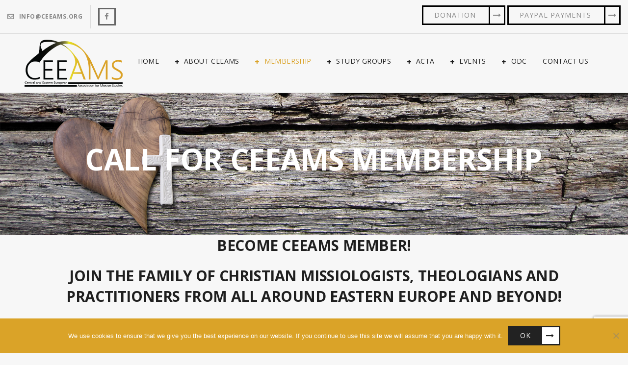

--- FILE ---
content_type: text/html; charset=UTF-8
request_url: https://ceeams.org/call-of-ceeams-membership/
body_size: 13229
content:



<!DOCTYPE html>
<html lang="en-US">
<head>
<meta charset="UTF-8" />
<meta name="viewport" content="initial-scale=1, width=device-width" />
<link rel="icon" type="image/png" href="https://ceeams.org/wp-content/themes/zk_raven/assets/images/favicon.ico">
<link rel="profile" href="http://gmpg.org/xfn/11" />
<link rel="pingback" href="https://ceeams.org/xmlrpc.php" />
<title>Call for CEEAMS Membership &#8211; CEEAMS</title>
<meta name='robots' content='max-image-preview:large' />
<link rel='dns-prefetch' href='//fonts.googleapis.com' />
<link rel="alternate" type="application/rss+xml" title="CEEAMS &raquo; Feed" href="https://ceeams.org/feed/" />
<link rel="alternate" type="application/rss+xml" title="CEEAMS &raquo; Comments Feed" href="https://ceeams.org/comments/feed/" />
<link rel="alternate" title="oEmbed (JSON)" type="application/json+oembed" href="https://ceeams.org/wp-json/oembed/1.0/embed?url=https%3A%2F%2Fceeams.org%2Fcall-of-ceeams-membership%2F" />
<link rel="alternate" title="oEmbed (XML)" type="text/xml+oembed" href="https://ceeams.org/wp-json/oembed/1.0/embed?url=https%3A%2F%2Fceeams.org%2Fcall-of-ceeams-membership%2F&#038;format=xml" />
<style id='wp-img-auto-sizes-contain-inline-css' type='text/css'>
img:is([sizes=auto i],[sizes^="auto," i]){contain-intrinsic-size:3000px 1500px}
/*# sourceURL=wp-img-auto-sizes-contain-inline-css */
</style>
<link rel='stylesheet' id='simple_tooltips_style-css' href='https://ceeams.org/wp-content/plugins/simple-tooltips/zebra_tooltips.css?ver=6.9' type='text/css' media='all' />
<link rel='stylesheet' id='wpapp-styles-css' href='https://ceeams.org/wp-content/plugins/wordpress-easy-paypal-payment-or-donation-accept-plugin/wpapp-styles.css?ver=5.1.4' type='text/css' media='all' />
<style id='wp-emoji-styles-inline-css' type='text/css'>

	img.wp-smiley, img.emoji {
		display: inline !important;
		border: none !important;
		box-shadow: none !important;
		height: 1em !important;
		width: 1em !important;
		margin: 0 0.07em !important;
		vertical-align: -0.1em !important;
		background: none !important;
		padding: 0 !important;
	}
/*# sourceURL=wp-emoji-styles-inline-css */
</style>
<style id='wp-block-library-inline-css' type='text/css'>
:root{--wp-block-synced-color:#7a00df;--wp-block-synced-color--rgb:122,0,223;--wp-bound-block-color:var(--wp-block-synced-color);--wp-editor-canvas-background:#ddd;--wp-admin-theme-color:#007cba;--wp-admin-theme-color--rgb:0,124,186;--wp-admin-theme-color-darker-10:#006ba1;--wp-admin-theme-color-darker-10--rgb:0,107,160.5;--wp-admin-theme-color-darker-20:#005a87;--wp-admin-theme-color-darker-20--rgb:0,90,135;--wp-admin-border-width-focus:2px}@media (min-resolution:192dpi){:root{--wp-admin-border-width-focus:1.5px}}.wp-element-button{cursor:pointer}:root .has-very-light-gray-background-color{background-color:#eee}:root .has-very-dark-gray-background-color{background-color:#313131}:root .has-very-light-gray-color{color:#eee}:root .has-very-dark-gray-color{color:#313131}:root .has-vivid-green-cyan-to-vivid-cyan-blue-gradient-background{background:linear-gradient(135deg,#00d084,#0693e3)}:root .has-purple-crush-gradient-background{background:linear-gradient(135deg,#34e2e4,#4721fb 50%,#ab1dfe)}:root .has-hazy-dawn-gradient-background{background:linear-gradient(135deg,#faaca8,#dad0ec)}:root .has-subdued-olive-gradient-background{background:linear-gradient(135deg,#fafae1,#67a671)}:root .has-atomic-cream-gradient-background{background:linear-gradient(135deg,#fdd79a,#004a59)}:root .has-nightshade-gradient-background{background:linear-gradient(135deg,#330968,#31cdcf)}:root .has-midnight-gradient-background{background:linear-gradient(135deg,#020381,#2874fc)}:root{--wp--preset--font-size--normal:16px;--wp--preset--font-size--huge:42px}.has-regular-font-size{font-size:1em}.has-larger-font-size{font-size:2.625em}.has-normal-font-size{font-size:var(--wp--preset--font-size--normal)}.has-huge-font-size{font-size:var(--wp--preset--font-size--huge)}.has-text-align-center{text-align:center}.has-text-align-left{text-align:left}.has-text-align-right{text-align:right}.has-fit-text{white-space:nowrap!important}#end-resizable-editor-section{display:none}.aligncenter{clear:both}.items-justified-left{justify-content:flex-start}.items-justified-center{justify-content:center}.items-justified-right{justify-content:flex-end}.items-justified-space-between{justify-content:space-between}.screen-reader-text{border:0;clip-path:inset(50%);height:1px;margin:-1px;overflow:hidden;padding:0;position:absolute;width:1px;word-wrap:normal!important}.screen-reader-text:focus{background-color:#ddd;clip-path:none;color:#444;display:block;font-size:1em;height:auto;left:5px;line-height:normal;padding:15px 23px 14px;text-decoration:none;top:5px;width:auto;z-index:100000}html :where(.has-border-color){border-style:solid}html :where([style*=border-top-color]){border-top-style:solid}html :where([style*=border-right-color]){border-right-style:solid}html :where([style*=border-bottom-color]){border-bottom-style:solid}html :where([style*=border-left-color]){border-left-style:solid}html :where([style*=border-width]){border-style:solid}html :where([style*=border-top-width]){border-top-style:solid}html :where([style*=border-right-width]){border-right-style:solid}html :where([style*=border-bottom-width]){border-bottom-style:solid}html :where([style*=border-left-width]){border-left-style:solid}html :where(img[class*=wp-image-]){height:auto;max-width:100%}:where(figure){margin:0 0 1em}html :where(.is-position-sticky){--wp-admin--admin-bar--position-offset:var(--wp-admin--admin-bar--height,0px)}@media screen and (max-width:600px){html :where(.is-position-sticky){--wp-admin--admin-bar--position-offset:0px}}

/*# sourceURL=wp-block-library-inline-css */
</style><style id='global-styles-inline-css' type='text/css'>
:root{--wp--preset--aspect-ratio--square: 1;--wp--preset--aspect-ratio--4-3: 4/3;--wp--preset--aspect-ratio--3-4: 3/4;--wp--preset--aspect-ratio--3-2: 3/2;--wp--preset--aspect-ratio--2-3: 2/3;--wp--preset--aspect-ratio--16-9: 16/9;--wp--preset--aspect-ratio--9-16: 9/16;--wp--preset--color--black: #000000;--wp--preset--color--cyan-bluish-gray: #abb8c3;--wp--preset--color--white: #ffffff;--wp--preset--color--pale-pink: #f78da7;--wp--preset--color--vivid-red: #cf2e2e;--wp--preset--color--luminous-vivid-orange: #ff6900;--wp--preset--color--luminous-vivid-amber: #fcb900;--wp--preset--color--light-green-cyan: #7bdcb5;--wp--preset--color--vivid-green-cyan: #00d084;--wp--preset--color--pale-cyan-blue: #8ed1fc;--wp--preset--color--vivid-cyan-blue: #0693e3;--wp--preset--color--vivid-purple: #9b51e0;--wp--preset--gradient--vivid-cyan-blue-to-vivid-purple: linear-gradient(135deg,rgb(6,147,227) 0%,rgb(155,81,224) 100%);--wp--preset--gradient--light-green-cyan-to-vivid-green-cyan: linear-gradient(135deg,rgb(122,220,180) 0%,rgb(0,208,130) 100%);--wp--preset--gradient--luminous-vivid-amber-to-luminous-vivid-orange: linear-gradient(135deg,rgb(252,185,0) 0%,rgb(255,105,0) 100%);--wp--preset--gradient--luminous-vivid-orange-to-vivid-red: linear-gradient(135deg,rgb(255,105,0) 0%,rgb(207,46,46) 100%);--wp--preset--gradient--very-light-gray-to-cyan-bluish-gray: linear-gradient(135deg,rgb(238,238,238) 0%,rgb(169,184,195) 100%);--wp--preset--gradient--cool-to-warm-spectrum: linear-gradient(135deg,rgb(74,234,220) 0%,rgb(151,120,209) 20%,rgb(207,42,186) 40%,rgb(238,44,130) 60%,rgb(251,105,98) 80%,rgb(254,248,76) 100%);--wp--preset--gradient--blush-light-purple: linear-gradient(135deg,rgb(255,206,236) 0%,rgb(152,150,240) 100%);--wp--preset--gradient--blush-bordeaux: linear-gradient(135deg,rgb(254,205,165) 0%,rgb(254,45,45) 50%,rgb(107,0,62) 100%);--wp--preset--gradient--luminous-dusk: linear-gradient(135deg,rgb(255,203,112) 0%,rgb(199,81,192) 50%,rgb(65,88,208) 100%);--wp--preset--gradient--pale-ocean: linear-gradient(135deg,rgb(255,245,203) 0%,rgb(182,227,212) 50%,rgb(51,167,181) 100%);--wp--preset--gradient--electric-grass: linear-gradient(135deg,rgb(202,248,128) 0%,rgb(113,206,126) 100%);--wp--preset--gradient--midnight: linear-gradient(135deg,rgb(2,3,129) 0%,rgb(40,116,252) 100%);--wp--preset--font-size--small: 13px;--wp--preset--font-size--medium: 20px;--wp--preset--font-size--large: 36px;--wp--preset--font-size--x-large: 42px;--wp--preset--spacing--20: 0.44rem;--wp--preset--spacing--30: 0.67rem;--wp--preset--spacing--40: 1rem;--wp--preset--spacing--50: 1.5rem;--wp--preset--spacing--60: 2.25rem;--wp--preset--spacing--70: 3.38rem;--wp--preset--spacing--80: 5.06rem;--wp--preset--shadow--natural: 6px 6px 9px rgba(0, 0, 0, 0.2);--wp--preset--shadow--deep: 12px 12px 50px rgba(0, 0, 0, 0.4);--wp--preset--shadow--sharp: 6px 6px 0px rgba(0, 0, 0, 0.2);--wp--preset--shadow--outlined: 6px 6px 0px -3px rgb(255, 255, 255), 6px 6px rgb(0, 0, 0);--wp--preset--shadow--crisp: 6px 6px 0px rgb(0, 0, 0);}:where(.is-layout-flex){gap: 0.5em;}:where(.is-layout-grid){gap: 0.5em;}body .is-layout-flex{display: flex;}.is-layout-flex{flex-wrap: wrap;align-items: center;}.is-layout-flex > :is(*, div){margin: 0;}body .is-layout-grid{display: grid;}.is-layout-grid > :is(*, div){margin: 0;}:where(.wp-block-columns.is-layout-flex){gap: 2em;}:where(.wp-block-columns.is-layout-grid){gap: 2em;}:where(.wp-block-post-template.is-layout-flex){gap: 1.25em;}:where(.wp-block-post-template.is-layout-grid){gap: 1.25em;}.has-black-color{color: var(--wp--preset--color--black) !important;}.has-cyan-bluish-gray-color{color: var(--wp--preset--color--cyan-bluish-gray) !important;}.has-white-color{color: var(--wp--preset--color--white) !important;}.has-pale-pink-color{color: var(--wp--preset--color--pale-pink) !important;}.has-vivid-red-color{color: var(--wp--preset--color--vivid-red) !important;}.has-luminous-vivid-orange-color{color: var(--wp--preset--color--luminous-vivid-orange) !important;}.has-luminous-vivid-amber-color{color: var(--wp--preset--color--luminous-vivid-amber) !important;}.has-light-green-cyan-color{color: var(--wp--preset--color--light-green-cyan) !important;}.has-vivid-green-cyan-color{color: var(--wp--preset--color--vivid-green-cyan) !important;}.has-pale-cyan-blue-color{color: var(--wp--preset--color--pale-cyan-blue) !important;}.has-vivid-cyan-blue-color{color: var(--wp--preset--color--vivid-cyan-blue) !important;}.has-vivid-purple-color{color: var(--wp--preset--color--vivid-purple) !important;}.has-black-background-color{background-color: var(--wp--preset--color--black) !important;}.has-cyan-bluish-gray-background-color{background-color: var(--wp--preset--color--cyan-bluish-gray) !important;}.has-white-background-color{background-color: var(--wp--preset--color--white) !important;}.has-pale-pink-background-color{background-color: var(--wp--preset--color--pale-pink) !important;}.has-vivid-red-background-color{background-color: var(--wp--preset--color--vivid-red) !important;}.has-luminous-vivid-orange-background-color{background-color: var(--wp--preset--color--luminous-vivid-orange) !important;}.has-luminous-vivid-amber-background-color{background-color: var(--wp--preset--color--luminous-vivid-amber) !important;}.has-light-green-cyan-background-color{background-color: var(--wp--preset--color--light-green-cyan) !important;}.has-vivid-green-cyan-background-color{background-color: var(--wp--preset--color--vivid-green-cyan) !important;}.has-pale-cyan-blue-background-color{background-color: var(--wp--preset--color--pale-cyan-blue) !important;}.has-vivid-cyan-blue-background-color{background-color: var(--wp--preset--color--vivid-cyan-blue) !important;}.has-vivid-purple-background-color{background-color: var(--wp--preset--color--vivid-purple) !important;}.has-black-border-color{border-color: var(--wp--preset--color--black) !important;}.has-cyan-bluish-gray-border-color{border-color: var(--wp--preset--color--cyan-bluish-gray) !important;}.has-white-border-color{border-color: var(--wp--preset--color--white) !important;}.has-pale-pink-border-color{border-color: var(--wp--preset--color--pale-pink) !important;}.has-vivid-red-border-color{border-color: var(--wp--preset--color--vivid-red) !important;}.has-luminous-vivid-orange-border-color{border-color: var(--wp--preset--color--luminous-vivid-orange) !important;}.has-luminous-vivid-amber-border-color{border-color: var(--wp--preset--color--luminous-vivid-amber) !important;}.has-light-green-cyan-border-color{border-color: var(--wp--preset--color--light-green-cyan) !important;}.has-vivid-green-cyan-border-color{border-color: var(--wp--preset--color--vivid-green-cyan) !important;}.has-pale-cyan-blue-border-color{border-color: var(--wp--preset--color--pale-cyan-blue) !important;}.has-vivid-cyan-blue-border-color{border-color: var(--wp--preset--color--vivid-cyan-blue) !important;}.has-vivid-purple-border-color{border-color: var(--wp--preset--color--vivid-purple) !important;}.has-vivid-cyan-blue-to-vivid-purple-gradient-background{background: var(--wp--preset--gradient--vivid-cyan-blue-to-vivid-purple) !important;}.has-light-green-cyan-to-vivid-green-cyan-gradient-background{background: var(--wp--preset--gradient--light-green-cyan-to-vivid-green-cyan) !important;}.has-luminous-vivid-amber-to-luminous-vivid-orange-gradient-background{background: var(--wp--preset--gradient--luminous-vivid-amber-to-luminous-vivid-orange) !important;}.has-luminous-vivid-orange-to-vivid-red-gradient-background{background: var(--wp--preset--gradient--luminous-vivid-orange-to-vivid-red) !important;}.has-very-light-gray-to-cyan-bluish-gray-gradient-background{background: var(--wp--preset--gradient--very-light-gray-to-cyan-bluish-gray) !important;}.has-cool-to-warm-spectrum-gradient-background{background: var(--wp--preset--gradient--cool-to-warm-spectrum) !important;}.has-blush-light-purple-gradient-background{background: var(--wp--preset--gradient--blush-light-purple) !important;}.has-blush-bordeaux-gradient-background{background: var(--wp--preset--gradient--blush-bordeaux) !important;}.has-luminous-dusk-gradient-background{background: var(--wp--preset--gradient--luminous-dusk) !important;}.has-pale-ocean-gradient-background{background: var(--wp--preset--gradient--pale-ocean) !important;}.has-electric-grass-gradient-background{background: var(--wp--preset--gradient--electric-grass) !important;}.has-midnight-gradient-background{background: var(--wp--preset--gradient--midnight) !important;}.has-small-font-size{font-size: var(--wp--preset--font-size--small) !important;}.has-medium-font-size{font-size: var(--wp--preset--font-size--medium) !important;}.has-large-font-size{font-size: var(--wp--preset--font-size--large) !important;}.has-x-large-font-size{font-size: var(--wp--preset--font-size--x-large) !important;}
/*# sourceURL=global-styles-inline-css */
</style>

<style id='classic-theme-styles-inline-css' type='text/css'>
/*! This file is auto-generated */
.wp-block-button__link{color:#fff;background-color:#32373c;border-radius:9999px;box-shadow:none;text-decoration:none;padding:calc(.667em + 2px) calc(1.333em + 2px);font-size:1.125em}.wp-block-file__button{background:#32373c;color:#fff;text-decoration:none}
/*# sourceURL=/wp-includes/css/classic-themes.min.css */
</style>
<link rel='stylesheet' id='contact-form-7-css' href='https://ceeams.org/wp-content/plugins/contact-form-7/includes/css/styles.css?ver=6.1.4' type='text/css' media='all' />
<link rel='stylesheet' id='cookie-notice-front-css' href='https://ceeams.org/wp-content/plugins/cookie-notice/css/front.min.css?ver=2.5.11' type='text/css' media='all' />
<link rel='stylesheet' id='rs-plugin-settings-css' href='https://ceeams.org/wp-content/plugins/revslider/public/assets/css/settings.css?ver=5.4.8.3' type='text/css' media='all' />
<style id='rs-plugin-settings-inline-css' type='text/css'>
.tp-caption a{color:inherit}.tp-caption.button-alt-black a,.tp-caption.button-alt-white a{text-transform:uppercase; display:block; padding:0 70px 0 24px}.tp-caption.button-alt-black a:hover,.tp-caption.button-alt-white a:hover{color:#00b2b2}.tp-caption.button-alt-black a:after,.tp-caption.button-alt-white a:after{position:absolute; top:0; right:0; bottom:0; left:auto; content:"\f178"; font-family:FontAwesome; border-left:3px solid #222; padding:0 15px}.tp-caption.button-alt-white a:after{border-color:#fff}.tp-caption.button-alt-black a:hover:after,.tp-caption.button-alt-white a:hover:after{border-color:#00b2b2;  color:#00b2b2}
/*# sourceURL=rs-plugin-settings-inline-css */
</style>
<link rel='stylesheet' id='cms-plugin-stylesheet-css' href='https://ceeams.org/wp-content/plugins/zooka/assets/css/cms-style.css?ver=6.9' type='text/css' media='all' />
<link rel='stylesheet' id='zkraven-style-css' href='https://ceeams.org/wp-content/themes/zk_raven/style.css?ver=6.9' type='text/css' media='all' />
<link rel='stylesheet' id='cms-widget-instagram-css' href='https://ceeams.org/wp-content/themes/zk_raven/inc/widgets/cms_instagram.css?ver=all' type='text/css' media='all' />
<link rel='stylesheet' id='redux-google-fonts-smof_data-css' href='https://fonts.googleapis.com/css?family=Open+Sans%3A300%2C400%2C600%2C700%2C800%2C300italic%2C400italic%2C600italic%2C700italic%2C800italic&#038;subset=latin-ext&#038;ver=1626164493' type='text/css' media='all' />
<script type="text/javascript" src="https://ceeams.org/wp-includes/js/jquery/jquery.min.js?ver=3.7.1" id="jquery-core-js"></script>
<script type="text/javascript" src="https://ceeams.org/wp-includes/js/jquery/jquery-migrate.min.js?ver=3.4.1" id="jquery-migrate-js"></script>
<script type="text/javascript" src="https://ceeams.org/wp-content/plugins/revslider/public/assets/js/jquery.themepunch.tools.min.js?ver=5.4.8.3" id="tp-tools-js"></script>
<script type="text/javascript" src="https://ceeams.org/wp-content/plugins/revslider/public/assets/js/jquery.themepunch.revolution.min.js?ver=5.4.8.3" id="revmin-js"></script>
<script type="text/javascript" src="https://ceeams.org/wp-content/themes/zk_raven/assets/js/bootstrap.min.js?ver=3.3.2" id="zkraven-bootstrap-js"></script>
<script></script><link rel="https://api.w.org/" href="https://ceeams.org/wp-json/" /><link rel="alternate" title="JSON" type="application/json" href="https://ceeams.org/wp-json/wp/v2/pages/3856" /><link rel="EditURI" type="application/rsd+xml" title="RSD" href="https://ceeams.org/xmlrpc.php?rsd" />
<meta name="generator" content="WordPress 6.9" />
<link rel="canonical" href="https://ceeams.org/call-of-ceeams-membership/" />
<link rel='shortlink' href='https://ceeams.org/?p=3856' />
<style type="text/css" data-type="cms_shortcodes-custom-css"></style><meta name="generator" content="Powered by WPBakery Page Builder - drag and drop page builder for WordPress."/>
<meta name="generator" content="Powered by Slider Revolution 5.4.8.3 - responsive, Mobile-Friendly Slider Plugin for WordPress with comfortable drag and drop interface." />
<script type="text/javascript">function setREVStartSize(e){									
						try{ e.c=jQuery(e.c);var i=jQuery(window).width(),t=9999,r=0,n=0,l=0,f=0,s=0,h=0;
							if(e.responsiveLevels&&(jQuery.each(e.responsiveLevels,function(e,f){f>i&&(t=r=f,l=e),i>f&&f>r&&(r=f,n=e)}),t>r&&(l=n)),f=e.gridheight[l]||e.gridheight[0]||e.gridheight,s=e.gridwidth[l]||e.gridwidth[0]||e.gridwidth,h=i/s,h=h>1?1:h,f=Math.round(h*f),"fullscreen"==e.sliderLayout){var u=(e.c.width(),jQuery(window).height());if(void 0!=e.fullScreenOffsetContainer){var c=e.fullScreenOffsetContainer.split(",");if (c) jQuery.each(c,function(e,i){u=jQuery(i).length>0?u-jQuery(i).outerHeight(!0):u}),e.fullScreenOffset.split("%").length>1&&void 0!=e.fullScreenOffset&&e.fullScreenOffset.length>0?u-=jQuery(window).height()*parseInt(e.fullScreenOffset,0)/100:void 0!=e.fullScreenOffset&&e.fullScreenOffset.length>0&&(u-=parseInt(e.fullScreenOffset,0))}f=u}else void 0!=e.minHeight&&f<e.minHeight&&(f=e.minHeight);e.c.closest(".rev_slider_wrapper").css({height:f})					
						}catch(d){console.log("Failure at Presize of Slider:"+d)}						
					};</script>
<style type="text/css" title="dynamic-css" class="options-output">a{color:#daa328;}a:hover{color:#333333;}a:active{color:#333333;}body{font-family:"Open Sans";line-height:27.2px;letter-spacing:0.4px;font-weight:400;font-style:normal;color:#2b2b2b;font-size:17px;}body{background-color:#f7f7f7;}h1, .h1, h1 a, .h1 a{font-family:"Open Sans";text-transform:uppercase;line-height:44px;letter-spacing:-0.4px;font-weight:600;font-style:normal;color:#1f1f1f;font-size:36px;}h2, .h2, h2 a, .h2 a{font-family:"Open Sans";text-transform:uppercase;line-height:42px;letter-spacing:-0.4px;font-weight:600;font-style:normal;color:#1f1f1f;font-size:30px;}h3, .h3, h3 a, .h3 a{font-family:"Open Sans";text-transform:uppercase;line-height:29px;letter-spacing:-0.4px;font-weight:normal;font-style:normal;color:#1f1f1f;font-size:24px;}h4, .h4, h4 a, .h4 a{font-family:"Open Sans";text-transform:none;line-height:22px;letter-spacing:-0.4px;font-weight:700;font-style:normal;color:#daa328;font-size:18px;}h5, .h5, h5 a, .h5 a{font-family:"Open Sans";text-transform:none;line-height:17px;letter-spacing:-0.4px;font-weight:normal;font-style:normal;color:#1f1f1f;font-size:14px;}h6, .h6, h6 a, .h6 a, .vc_tta-style-zk-raven .vc_tta-tabs-list .vc_tta-tab a[data-vc-container=".vc_tta"]{font-family:"Open Sans";text-transform:none;line-height:14px;letter-spacing:-0.4px;font-weight:normal;font-style:normal;color:#1f1f1f;font-size:12px;}#cms-masthead.header-fixed, #cms-masthead.header-ontop{background-color:rgba(255,255,255,0.95);}#cms-header-top{font-family:"Open Sans";text-transform:uppercase;line-height:16px;letter-spacing:0.6px;font-weight:400;font-style:normal;color:#878787;font-size:12px;}#cms-header-top a,#cms-header-top a:not(.btn),#cms-header-top a i{color:#878787;}#cms-header-top a:hover,#cms-header-top a:not(.btn):hover,#cms-header-top a i:hover{color:#212121;}#cms-header-top a:active,#cms-header-top a:not(.btn):active,#cms-header-top a i:active{color:#212121;}#cms-header-top{background-color:transparent;}#cms-header-top .widget{padding-top:11px;padding-bottom:11px;}#cms-header-top{border-top:0px solid #DDDDDD;border-bottom:1px solid #DDDDDD;border-left:0px solid #DDDDDD;border-right:0px solid #DDDDDD;}#cms-header-logo a img, #cms-headerlogo a img{height:96px;width:200px;}#cms-masthead #cms-header-logo, #cms-headerlogo{margin-top:10px;margin-bottom:10px;}#cms-header #cms-header-logo, #cms-header #cms-header-navigation, #cms-header .cms-nav-extra{height:100px;}#cms-header{border-top:0px solid #DDDDDD;border-bottom:1px solid #DDDDDD;border-left:0px solid #DDDDDD;border-right:0px solid #DDDDDD;}#cms-header{padding-right:50px;padding-left:50px;}#cms-masthead #cms-header-navigation{background-color:transparent;}.main-navigation > div ul:first-child > li > a{font-family:"Open Sans";text-transform:uppercase;line-height:14px;letter-spacing:0.4px;font-weight:normal;font-style:normal;font-size:14px;}.main-navigation > div ul:first-child > li > a,#cms-nav-extra a{color:#1f1f1f;}.main-navigation > div ul:first-child > li > a:hover,#cms-nav-extra a:hover{color:#daa328;}.main-navigation > div ul:first-child > li > a:active,#cms-nav-extra a:active{color:#daa328;}.main-navigation > div ul:first-child > li{padding-right:14px;padding-left:14px;}.main-navigation > div ul:first-child ul{background-color:#000000;}.main-navigation > div ul:first-child > li li, .main-navigation > div ul:first-child > li li a{line-height:24px;letter-spacing:0.5px;font-size:14px;}.main-navigation > div ul:first-child > li li a{color:#ffffff;}.main-navigation > div ul:first-child > li li a:hover{color:#daa328;}.main-navigation > div ul:first-child > li li a:active{color:#daa328;}.main-navigation > div ul:first-child > li li.no_group > a, .main-navigation > div ul:first-child > li li > a{padding-top:6px;padding-bottom:6px;}
                .main-navigation > div ul:first-child > li li:not(.group):hover, 
                .main-navigation > div ul:first-child > li li.current-menu-item:not(.group)
            {background-color:transparent;}
                .main-navigation > div ul:first-child > li li:not(.group), 
                .main-navigation > div ul:first-child > li > ul.multicolumn > li.group > a
            {border-top:0px solid #1e1e1e;border-bottom:1px solid #1e1e1e;border-left:0px solid #1e1e1e;border-right:0px solid #1e1e1e;}#cms-header.header-fixed #cms-header-logo, 
                #cms-header.header-fixed #cms-header-navigation, 
                #cms-header.header-fixed .cms-nav-extra{height:76px;}#cms-header.header-fixed #cms-header-logo a img {height:70px;width:147px;}#cms-header.cms-main-header.header-fixed{background-color:#ffffff;}#cms-page-title-wrapper{background-repeat:no-repeat;background-size:cover;background-image:url('https://ceeams.org/wp-content/uploads/2016/05/hatter.jpg');}#cms-page-title-wrapper{padding-top:100px;padding-bottom:100px;}#cms-page-title-wrapper:not(.no-margin){margin-bottom:75px;}#cms-page-title h1{font-family:"Open Sans";text-align:center;text-transform:uppercase;line-height:70px;letter-spacing:-0.4px;font-weight:700;font-style:normal;color:#ffffff;font-size:60px;}#cms-footer{background-color:#5b5b5b;}#cms-footer{margin-top:40px;}#cms-footer{padding-top:90px;padding-bottom:50px;}#cms-footer-top{line-height:27px;color:#efefef;font-size:17px;}#cms-footer-top .wg-title{font-family:"Open Sans";text-transform:capitalize;line-height:28px;letter-spacing:-0.4px;font-weight:normal;font-style:normal;color:#ffffff;font-size:26px;}#cms-footer-bottom{font-family:"Open Sans";text-align:center;line-height:27px;font-weight:300;font-style:normal;color:#FFFFFF;font-size:17px;}#cms-footer-bottom{background-color:transparent;}.btn,.btn-default,button,.button,input[type="button"],input[type="submit"],.vc_general.vc_btn3.btn-default,.added_to_cart{font-family:"Open Sans";text-align:center;text-transform:uppercase;line-height:34px;letter-spacing:1px;font-weight:normal;font-style:normal;font-size:14px;}.btn,.btn-default,button,.button,
                input[type="button"],input[type="submit"],.vc_general.vc_btn3.btn-default,.added_to_cart{color:#ffffff;}.btn:hover,.btn-default:hover,button:hover,.button:hover,
                input[type="button"]:hover,input[type="submit"]:hover,.vc_general.vc_btn3.btn-default:hover,.added_to_cart:hover{color:#ffffff;}.btn,.btn-default,button,.button,input[type="button"],input[type="submit"],.vc_general.vc_btn3.btn-default,.added_to_cart{border-top:3px solid #222222;border-bottom:3px solid #222222;border-left:3px solid #222222;border-right:3px solid #222222;}{height:0px;}.btn,.btn-default,button,.button,input[type="button"],input[type="submit"],.vc_general.vc_btn3.btn-default,.added_to_cart{background-color:#222222;}.btn,.btn-default,button,.button,input[type="button"],input[type="submit"],.vc_general.vc_btn3.btn-default,.added_to_cart{padding-right:57px;padding-left:22px;}.btn:hover,.btn-default:hover,button:hover,.button:hover,input[type="button"]:hover,input[type="submit"]:hover,.vc_general.vc_btn3.btn-default:hover,.btn:active,.btn-default:active,button:active,.button:active,input[type="button"]:active,input[type="submit"]:active,.vc_general.vc_btn3.btn-default:active,.btn:focus,.btn-default:focus,button:focus,.button:focus,input[type="button"]:focus,input[type="submit"]:focus,.vc_general.vc_btn3.btn-default:focus,.added_to_cart:hover,.added_to_cart:active,.added_to_cart:focus{border-top:3px solid #daa328;border-bottom:3px solid #daa328;border-left:3px solid #daa328;border-right:3px solid #daa328;}.btn:hover,.btn-default:hover,button:hover,.button:hover,input[type="button"]:hover,input[type="submit"]:hover,.btn:active,.btn-default:active,button:active,.button:active,input[type="button"]:active,input[type="submit"]:active,.btn:focus,.btn-default:focus,button:focus,.button:focus,input[type="button"]:focus,input[type="submit"]:focus,.vc_general.vc_btn3.btn-default:hover,.vc_general.vc_btn3.btn-default:focus,.vc_general.vc_btn3.btn-default:active,.added_to_cart:hover,.added_to_cart:active,.added_to_cart:focus{background-color:#daa328;}.btn-default-alt,.vc_general.vc_btn3.btn-default-alt,.price_slider_amount button.button{font-family:"Open Sans";text-align:center;text-transform:uppercase;line-height:34px;letter-spacing:1px;font-weight:normal;font-style:normal;font-size:14px;}.btn-default-alt,.vc_general.vc_btn3.btn-default-alt,.vc_general.vc_btn3.btn-default-alt i,.price_slider_amount button.button{color:#222222;}.btn-default-alt:hover,.vc_general.vc_btn3.btn-default-alt:hover,.vc_general.vc_btn3.btn-default-alt i:hover,.price_slider_amount button.button:hover{color:#daa328;}.btn-default-alt:active,.vc_general.vc_btn3.btn-default-alt:active,.vc_general.vc_btn3.btn-default-alt i:active,.price_slider_amount button.button:active{color:#daa328;}.btn-default-alt,.btn-default-alt:after,.vc_general.vc_btn3.btn-default-alt,.vc_general.vc_btn3.btn-default-alt i,.price_slider_amount button.button,.price_slider_amount button.button:after{border-top:3px solid #000000;border-bottom:3px solid #000000;border-left:3px solid #000000;border-right:3px solid #000000;}.btn-default-alt,.price_slider_amount button.button{background-color:transparent;}.btn-default-alt,.vc_general.vc_btn3.btn-default-alt,.price_slider_amount button.button{padding-right:57px;padding-left:22px;}.btn-default-alt:hover,.btn-default-alt:hover:after,.vc_general.vc_btn3.btn-default-alt:hover,.vc_general.vc_btn3.btn-default-alt:hover:after,.vc_general.vc_btn3.btn-default-alt:hover i,.price_slider_amount button.button:hover,.price_slider_amount button.button:hover:after,.btn-default-alt:active,.btn-default-alt:active:after,.vc_general.vc_btn3.btn-default-alt:active,.vc_general.vc_btn3.btn-default-alt:active:after,.vc_general.vc_btn3.btn-default-alt:active i,.price_slider_amount button.button:active,.price_slider_amount button.button:active:after,.btn-default-alt:focus,.btn-default-alt:focus:after,.vc_general.vc_btn3.btn-default-alt:focus,.vc_general.vc_btn3.btn-default-alt:focus:after,.vc_general.vc_btn3.btn-default-alt:focus i,.price_slider_amount button.button:focus,.price_slider_amount button.button:focus:after{border-top:3px solid #daa328;border-bottom:3px solid #daa328;border-left:3px solid #daa328;border-right:3px solid #daa328;}.btn-default-alt:hover,.vc_general.vc_btn3.btn-default-alt:hover,.price_slider_amount button.button:hover{background-color:transparent;}.btn-primary,.vc_general.vc_btn3.btn-primary{font-family:"Open Sans";text-align:center;text-transform:uppercase;line-height:34px;letter-spacing:1px;font-weight:normal;font-style:normal;font-size:14px;}.btn-primary,.vc_general.vc_btn3.btn-primary{color:#ffffff;}.btn-primary:hover,.vc_general.vc_btn3.btn-primary:hover{color:#ffffff;}.btn-primary:active,.vc_general.vc_btn3.btn-primary:active{color:#ffffff;}.btn-primary,.vc_general.vc_btn3.btn-primary{border-top:3px solid #daa328;border-bottom:3px solid #daa328;border-left:3px solid #daa328;border-right:3px solid #daa328;}.btn-primary,.vc_general.vc_btn3.btn-primary{background-color:#daa328;}.btn-primary,.vc_general.vc_btn3.btn-primary{padding-right:57px;padding-left:22px;}.btn-primary:hover,.vc_general.vc_btn3.btn-primary:hover{border-top:3px solid #000000;border-bottom:3px solid #000000;border-left:3px solid #000000;border-right:3px solid #000000;}.btn-primary:hover,.vc_general.vc_btn3.btn-primary:hover{background-color:#000000;}</style><noscript><style> .wpb_animate_when_almost_visible { opacity: 1; }</style></noscript><link rel='stylesheet' id='js_composer_front-css' href='https://ceeams.org/wp-content/plugins/js_composer/assets/css/js_composer.min.css?ver=7.7.2' type='text/css' media='all' />
</head>
<body class="wp-singular page-template-default page page-id-3856 wp-theme-zk_raven cookies-not-set wpb-js-composer js-comp-ver-7.7.2 vc_responsive">
<div id="fb-root"></div>
<script>(function(d, s, id) {
  var js, fjs = d.getElementsByTagName(s)[0];
  if (d.getElementById(id)) return;
  js = d.createElement(s); js.id = id;
  js.src = "//connect.facebook.net/hu_HU/sdk.js#xfbml=1&version=v2.5&appId=929104360537984";
  fjs.parentNode.insertBefore(js, fjs);
}(document, 'script', 'facebook-jssdk'));</script>
<div id="cms-page" class="cms-wide">
	
	<header id="cms-masthead" class="site-header header- clearfix">
		
<div id="cms-header-top">
    <div class="no-container clearfix">
        <div class="row">
            <div class="col-xs-12 col-sm-12 col-md-5 col-lg-6 text-xs-center text-md-center">
                                <div id="text-10" class="cms-header-top2 widget widget_text">			<div class="textwidget"><ul class="nav nav-contact">
<li class="mail"><a href="mailto:info@ceeams.org">info@ceeams.org</a></li>
</ul></div>
		</div><div id="cs_social_widget-4" class=" cms-header-top2 widget widget_cs_social_widget"><ul class="cms-social default text-left icon-36 list-unstyled  text-xs-center text-md-center clearfix"><li><a target="_blank" data-rel="tooltip" data-placement="bottom" data-original-title="Facebook" href="https://www.facebook.com/groups/ceeams"><i class="fa fa-facebook"></i></a></li></ul></div>            </div>
            <div class="col-xs-12 col-sm-12 col-md-7 col-lg-6 text-right text-xs-center text-md-center">
                <div id="text-4" class="cms-header-top3 widget widget_text">			<div class="textwidget"><a class="btn-default-alt" href="http://ceeams.org/about-ceeams/donation" title="Donate through Paypal">Donation</a>
<a class="btn-default-alt" href="http://ceeams.org/membership/payments-and-contributions/" title="Payments and contributions" target="_blank">PayPal Payments</a>
<br>

</div>
		</div>                            </div>
        </div>
    </div>
</div>
<div id="cms-header" class="cms-main-header active-sticky clearfix">
    <div class="no-container clearfix">
        <div id="cms-nav-extra" class="cms-nav-extra default-header pull-right">
            <div class="cms-nav-extra-inner clearfix">
                                <div id="cms-menu-mobile" class="collapse pull-left"><i class="pe-7s-menu"></i></div>
            </div>
        </div>
        <div id="cms-header-logo" class="pull-left clearfix">
                <a class="cms-main-logo" href="https://ceeams.org/">
        <img alt="" src="https://ceeams.org/wp-content/uploads/2016/03/ceeams-logo.png">
    </a>
        </div>
        <div id="cms-header-navigation" class="cms-header-navigation clearfix">
            <nav id="site-navigation" class="main-navigation pull-center">
                <div class="menu-top-menu-container"><ul id="menu-top-menu" class="nav-menu menu-main-menu"><li id="menu-item-5380" class="menu-item menu-item-type-post_type menu-item-object-page menu-item-home no_group menu-item-5380" data-depth="0"><a href="https://ceeams.org/" class=""><span class="menu-title">Home</span></a></li>
<li id="menu-item-5381" class="menu-item menu-item-type-post_type menu-item-object-page menu-item-has-children no_group menu-item-5381" data-depth="0"><a href="https://ceeams.org/about-ceeams/" class=""><span class="menu-title">About CEEAMS</span></a>
<ul class='sub-menu standar-dropdown standard autodrop_submenu' style="width:250px;">
	<li id="menu-item-5373" class="menu-item menu-item-type-post_type menu-item-object-page no_group menu-item-5373" data-depth="1"><a href="https://ceeams.org/about-ceeams/our-history/" class=""><span class="menu-title">Our history</span></a></li>
	<li id="menu-item-5383" class="menu-item menu-item-type-post_type menu-item-object-page no_group menu-item-5383" data-depth="1"><a href="https://ceeams.org/about-ceeams/aims/" class=""><span class="menu-title">Aims</span></a></li>
	<li id="menu-item-5375" class="menu-item menu-item-type-post_type menu-item-object-page no_group menu-item-5375" data-depth="1"><a href="https://ceeams.org/about-ceeams/steering-committee/" class=""><span class="menu-title">​Steering committee</span></a></li>
	<li id="menu-item-5378" class="menu-item menu-item-type-post_type menu-item-object-page no_group menu-item-5378" data-depth="1"><a href="https://ceeams.org/membership/general-assembly/financial-reports/" class=""><span class="menu-title">Key documents and Reports</span></a></li>
	<li id="menu-item-5374" class="menu-item menu-item-type-post_type menu-item-object-page no_group menu-item-5374" data-depth="1"><a href="https://ceeams.org/about-ceeams/our-network/" class=""><span class="menu-title">Our network</span></a></li>
	<li id="menu-item-5382" class="menu-item menu-item-type-post_type menu-item-object-page no_group menu-item-5382" data-depth="1"><a href="https://ceeams.org/about-ceeams/news/" class=""><span class="menu-title">News</span></a></li>
	<li id="menu-item-5384" class="menu-item menu-item-type-post_type menu-item-object-page no_group menu-item-5384" data-depth="1"><a href="https://ceeams.org/about-ceeams/donation/" class=""><span class="menu-title">Donation</span></a></li>
	<li id="menu-item-5385" class="menu-item menu-item-type-post_type menu-item-object-page no_group menu-item-5385" data-depth="1"><a href="https://ceeams.org/about-ceeams/newsletter-signup/" class=""><span class="menu-title">Newsletter</span></a></li>
</ul>
</li>
<li id="menu-item-5415" class="menu-item menu-item-type-post_type menu-item-object-page current-menu-ancestor current-menu-parent current_page_parent current_page_ancestor menu-item-has-children no_group menu-item-5415" data-depth="0"><a href="https://ceeams.org/membership/" class=""><span class="menu-title">Membership</span></a>
<ul class='sub-menu standar-dropdown standard autodrop_submenu' style="width:250px;">
	<li id="menu-item-5405" class="menu-item menu-item-type-post_type menu-item-object-page current-menu-item page_item page-item-3856 current_page_item no_group menu-item-5405" data-depth="1"><a href="https://ceeams.org/call-of-ceeams-membership/" class=""><span class="menu-title">Call for CEEAMS Membership</span></a></li>
	<li id="menu-item-5376" class="menu-item menu-item-type-post_type menu-item-object-page no_group menu-item-5376" data-depth="1"><a href="https://ceeams.org/membership/payments-and-contributions/" class=""><span class="menu-title">Payments and Contributions</span></a></li>
</ul>
</li>
<li id="menu-item-5362" class="menu-item menu-item-type-post_type menu-item-object-page menu-item-has-children no_group menu-item-5362" data-depth="0"><a href="https://ceeams.org/study-groups/" class=""><span class="menu-title">Study groups</span></a>
<ul class='sub-menu standar-dropdown standard autodrop_submenu' style="width:250px;">
	<li id="menu-item-5426" class="menu-item menu-item-type-post_type menu-item-object-page no_group menu-item-5426" data-depth="1"><a href="https://ceeams.org/study-groups/biblical-studies-and-mission/" class=""><span class="menu-title">Biblical Studies and Mission</span></a></li>
	<li id="menu-item-5427" class="menu-item menu-item-type-post_type menu-item-object-page no_group menu-item-5427" data-depth="1"><a href="https://ceeams.org/study-groups/daboh/" class=""><span class="menu-title">DABOH</span></a></li>
	<li id="menu-item-5428" class="menu-item menu-item-type-post_type menu-item-object-page no_group menu-item-5428" data-depth="1"><a href="https://ceeams.org/study-groups/gospel-and-culture/" class=""><span class="menu-title">Gospel and Culture</span></a></li>
	<li id="menu-item-5429" class="menu-item menu-item-type-post_type menu-item-object-page no_group menu-item-5429" data-depth="1"><a href="https://ceeams.org/study-groups/migration/" class=""><span class="menu-title">Migration</span></a></li>
	<li id="menu-item-5363" class="menu-item menu-item-type-post_type menu-item-object-page no_group menu-item-5363" data-depth="1"><a href="https://ceeams.org/study-groups/roma/" class=""><span class="menu-title">Roma</span></a></li>
</ul>
</li>
<li id="menu-item-5432" class="menu-item menu-item-type-custom menu-item-object-custom menu-item-has-children no_group menu-item-5432" data-depth="0"><a href="https://ceeams.org/what-is-acta/" class=""><span class="menu-title">ACTA</span></a>
<ul class='sub-menu standar-dropdown standard autodrop_submenu' style="width:250px;">
	<li id="menu-item-5369" class="menu-item menu-item-type-post_type menu-item-object-page no_group menu-item-5369" data-depth="1"><a href="https://ceeams.org/what-is-acta/" class=""><span class="menu-title">What is Acta?</span></a></li>
	<li id="menu-item-5370" class="menu-item menu-item-type-post_type menu-item-object-page no_group menu-item-5370" data-depth="1"><a href="https://ceeams.org/what-is-acta/subscriptions/" class=""><span class="menu-title">Subscriptions</span></a></li>
	<li id="menu-item-5425" class="menu-item menu-item-type-post_type menu-item-object-page no_group menu-item-5425" data-depth="1"><a href="https://ceeams.org/what-is-acta/issues/" class=""><span class="menu-title">Issues</span></a></li>
	<li id="menu-item-5423" class="menu-item menu-item-type-post_type menu-item-object-page no_group menu-item-5423" data-depth="1"><a href="https://ceeams.org/what-is-acta/call-for-article/" class=""><span class="menu-title">Call for article</span></a></li>
	<li id="menu-item-5424" class="menu-item menu-item-type-post_type menu-item-object-page no_group menu-item-5424" data-depth="1"><a href="https://ceeams.org/what-is-acta/instruction-for-authors/" class=""><span class="menu-title">Instruction for authors</span></a></li>
</ul>
</li>
<li id="menu-item-5433" class="menu-item menu-item-type-custom menu-item-object-custom menu-item-has-children no_group menu-item-5433" data-depth="0"><a href="https://ceeams.org/upcoming-conferences/" class=""><span class="menu-title">Events</span></a>
<ul class='sub-menu standar-dropdown standard autodrop_submenu' style="width:250px;">
	<li id="menu-item-5368" class="menu-item menu-item-type-post_type menu-item-object-page menu-item-has-children no_group menu-item-5368" data-depth="1"><a href="https://ceeams.org/upcoming-conferences/" class=""><span class="menu-title">Upcoming conferences</span></a>
	<ul class='sub-menu standar-dropdown  ' style="width:250px;">
		<li id="menu-item-5523" class="menu-item menu-item-type-post_type menu-item-object-page no_group menu-item-5523" data-depth="2"><a href="https://ceeams.org/upcoming-conferences/ceeams-annual-conference-2026/" class=""><span class="menu-title">CEEAMS Annual Conference 2026</span></a></li>
	</ul>
</li>
	<li id="menu-item-5435" class="menu-item menu-item-type-post_type menu-item-object-page no_group menu-item-5435" data-depth="1"><a href="https://ceeams.org/conference-archive/" class=""><span class="menu-title">Conference Archive</span></a></li>
</ul>
</li>
<li id="menu-item-5434" class="menu-item menu-item-type-custom menu-item-object-custom menu-item-has-children no_group menu-item-5434" data-depth="0"><a href="https://ceeams.org/doctoral-colloquium/" class=""><span class="menu-title">ODC</span></a>
<ul class='sub-menu standar-dropdown standard autodrop_submenu' style="width:250px;">
	<li id="menu-item-5387" class="menu-item menu-item-type-post_type menu-item-object-page no_group menu-item-5387" data-depth="1"><a href="https://ceeams.org/doctoral-colloquium/" class=""><span class="menu-title">About ODC</span></a></li>
	<li id="menu-item-5566" class="menu-item menu-item-type-post_type menu-item-object-page no_group menu-item-5566" data-depth="1"><a href="https://ceeams.org/doctoral-colloquium/odc-winter-2025/" class=""><span class="menu-title">ODC Winter 2025</span></a></li>
	<li id="menu-item-5389" class="menu-item menu-item-type-post_type menu-item-object-page menu-item-has-children no_group menu-item-5389" data-depth="1"><a href="https://ceeams.org/doctoral-colloquium/odc-archive/" class=""><span class="menu-title">ODC Archive – Past Events</span></a>
	<ul class='sub-menu standar-dropdown  ' style="width:250px;">
		<li id="menu-item-5546" class="menu-item menu-item-type-post_type menu-item-object-page no_group menu-item-5546" data-depth="2"><a href="https://ceeams.org/doctoral-colloquium/odc-archive/odc-winter-2023/" class=""><span class="menu-title">ODC Winter 2023</span></a></li>
		<li id="menu-item-5534" class="menu-item menu-item-type-post_type menu-item-object-page no_group menu-item-5534" data-depth="2"><a href="https://ceeams.org/doctoral-colloquium/odc-archive/odc-summer-2023/" class=""><span class="menu-title">ODC Summer 2023</span></a></li>
		<li id="menu-item-5399" class="menu-item menu-item-type-post_type menu-item-object-page no_group menu-item-5399" data-depth="2"><a href="https://ceeams.org/doctoral-colloquium/odc-archive/odc-summer-2024/" class=""><span class="menu-title">ODC Summer 2024</span></a></li>
	</ul>
</li>
	<li id="menu-item-5404" class="menu-item menu-item-type-post_type menu-item-object-page no_group menu-item-5404" data-depth="1"><a href="https://ceeams.org/doctoral-colloquium/odc-year-round-cohorts/" class=""><span class="menu-title">ODC Year-Round Cohorts</span></a></li>
	<li id="menu-item-5420" class="menu-item menu-item-type-post_type menu-item-object-page no_group menu-item-5420" data-depth="1"><a href="https://ceeams.org/odc-webinars/" class=""><span class="menu-title">ODC Webinars</span></a></li>
</ul>
</li>
<li id="menu-item-2758" class="menu-item menu-item-type-post_type menu-item-object-page no_group menu-item-2758" data-depth="0"><a href="https://ceeams.org/contact/" class=""><span class="menu-title">CONTACT US</span></a></li>
</ul></div>            </nav>
        </div>
        
    </div>
</div>
<!-- #site-navigation -->	</header><!-- #cms-masthead -->
            <div id="cms-page-title-wrapper" class="cms-page-title-wrapper no-margin">
            <div class="container">
            <div class="row">
                                <div id="cms-page-title" class="col-xs-12 col-sm-12 col-md-12 col-lg-12">
                                                <h1 class="cms-page-title">Call for CEEAMS Membership</h1>
                                            </div>
                                </div>
            </div>
        </div><!-- #cms-page-title -->
        	<div id="cms-main"><div id="page-default" class="container clearfix">
	<div id="primary">
		<div id="content" role="main">
							<div id="post-3856" class="post-3856 page type-page status-publish hentry">
	<div class="page-content">
			<h2 style="text-align: center;"><strong>Become CEEAMS member! </strong></h2>
<h2 style="text-align: center;"><strong>Join the family of Christian missiologists, theologians and practitioners from all around Eastern Europe and beyond!</strong></h2>
<p>&nbsp;</p>
<p><strong>Why to be a CEEAMS member?</strong></p>
<ul>
<li>You will be part of a dynamic and growing network of Christian theologians, missiologists, educators and reflective practitioners</li>
<li>Our membership is open both to individual scholars and institutions involved in the study of mission and intercultural theology, on the basis of a commitment to the <a href="http://ceeams.org/about-ceeams/aims/">aims</a> of the Association</li>
<li>As a member you are entitled to a complementary subscription to <em><a href="http://ceeams.org/what-is-acta/">Acta Missiologiae</a></em>, the journal published by CEEAMS, as well as to information about the activities of the Association</li>
</ul>
<p><strong>Would you like to join us? </strong></p>
<p>If you fill in the application to become CEEAMS member before February 11, 2019, your application will be presented at the CEEAMS General Assembly meeting on February 20, 2019!</p>
<p>Apply for membership at: <a href="http://ceeams.org/membership/">http://ceeams.org/membership/</a></p>
	</div><!-- .entry-content -->
</div><!-- #post -->
									</div><!-- #content -->
	</div><!-- #primary -->
</div>
    </div><!-- #main -->
        		<footer id="cms-footer" class="">
            <div class="container">
                                    <div id="cms-footer-top">
                        <div class="row">
                            <div class="col-xs-12 col-sm-12 col-md-3 col-lg-3"><div id="text-6" class="widget widget_text"><h3 class="wg-title">About CEEAMS</h3>			<div class="textwidget">The Central and Eastern European Association for Mission Studies is an international and interdenominational platform for reflection on missiological issues and practice established in 2002 as an informal network, and facilitates a variety of initiatives in missiology in the region. </br>
<a href="http://ceeams.org/imprint/">Imprint</a>   |   <a href="http://ceeams.org/privacy-policy/">Privacy policy</a></div>
		</div></div>
                            <div class="col-xs-12 col-sm-12 col-md-3 col-lg-3"><div id="text-11" class="widget widget_text"><h3 class="wg-title">Newsletter</h3>			<div class="textwidget">Check out our previous newsletters and sign up to get the latest news!
<p> </p><p> </p>
<div class="vc_btn3-container vc_btn3-center vc_do_btn" ><a class="vc_general vc_btn3 vc_btn3-size- vc_btn3-shape-default vc_btn3-style- btn-default vc_btn3-block vc_btn3-color-cms-default" href="http://http" title="">Sign up now!</a></div></div>
		</div></div>
                            <div class="col-xs-12 col-sm-12 col-md-3 col-lg-3"><div id="text-8" class="widget widget_text"><h3 class="wg-title">ACTA</h3>			<div class="textwidget"><p>Acta Missiologiae is an interdenominational, peer-reviewed, missiological journal with a particular focus on Central and Eastern Europe. </p>
</p>
<div class="vc_btn3-container vc_btn3-center vc_do_btn" ><a class="vc_general vc_btn3 vc_btn3-size- vc_btn3-shape-default vc_btn3-style- btn-default vc_btn3-block vc_btn3-color-cms-default" href="http://cascara.hu/ceeams/subscriptions/" title="">Sign up now!</a></div>
</div>
		</div></div>
                            <div class="col-xs-12 col-sm-12 col-md-3 col-lg-3"><div id="text-9" class="widget widget_text"><h3 class="wg-title">Join us on Facebook!</h3>			<div class="textwidget"><div class="fb-page" data-href="https://www.facebook.com/CEEAMS" data-width="270" data-height="316" data-small-header="false" data-adapt-container-width="true" data-hide-cover="false" data-show-facepile="true"><div class="fb-xfbml-parse-ignore"><blockquote cite="https://www.facebook.com/CEEAMS"><a href="https://www.facebook.com/CEEAMS">Central and Eastern European Association for Mission Studies</a></blockquote></div></div></div>
		</div></div>
                        </div>
                    </div>
                                                    <div id="cms-footer-bottom">
                                                                            &copy; CEEAMS - Central and Eastern European Association for Mission Studies 2016 - All Right Reserved.<br />Site by <a href="http://egerhonlapkeszites.hu">Cascara</a>                                            </div>
                            </div>
		</footer><!-- #site-footer -->
        	</div><!-- #page -->
	<script type="speculationrules">
{"prefetch":[{"source":"document","where":{"and":[{"href_matches":"/*"},{"not":{"href_matches":["/wp-*.php","/wp-admin/*","/wp-content/uploads/*","/wp-content/*","/wp-content/plugins/*","/wp-content/themes/zk_raven/*","/*\\?(.+)"]}},{"not":{"selector_matches":"a[rel~=\"nofollow\"]"}},{"not":{"selector_matches":".no-prefetch, .no-prefetch a"}}]},"eagerness":"conservative"}]}
</script>
<script type="text/javascript" src="https://ceeams.org/wp-content/plugins/simple-tooltips/zebra_tooltips.js?ver=6.9" id="simple_tooltips_base-js"></script>
<script type="text/javascript" src="https://ceeams.org/wp-includes/js/dist/hooks.min.js?ver=dd5603f07f9220ed27f1" id="wp-hooks-js"></script>
<script type="text/javascript" src="https://ceeams.org/wp-includes/js/dist/i18n.min.js?ver=c26c3dc7bed366793375" id="wp-i18n-js"></script>
<script type="text/javascript" id="wp-i18n-js-after">
/* <![CDATA[ */
wp.i18n.setLocaleData( { 'text direction\u0004ltr': [ 'ltr' ] } );
//# sourceURL=wp-i18n-js-after
/* ]]> */
</script>
<script type="text/javascript" src="https://ceeams.org/wp-content/plugins/contact-form-7/includes/swv/js/index.js?ver=6.1.4" id="swv-js"></script>
<script type="text/javascript" id="contact-form-7-js-before">
/* <![CDATA[ */
var wpcf7 = {
    "api": {
        "root": "https:\/\/ceeams.org\/wp-json\/",
        "namespace": "contact-form-7\/v1"
    }
};
//# sourceURL=contact-form-7-js-before
/* ]]> */
</script>
<script type="text/javascript" src="https://ceeams.org/wp-content/plugins/contact-form-7/includes/js/index.js?ver=6.1.4" id="contact-form-7-js"></script>
<script type="text/javascript" id="cookie-notice-front-js-before">
/* <![CDATA[ */
var cnArgs = {"ajaxUrl":"https:\/\/ceeams.org\/wp-admin\/admin-ajax.php","nonce":"27883b80ec","hideEffect":"fade","position":"bottom","onScroll":false,"onScrollOffset":100,"onClick":false,"cookieName":"cookie_notice_accepted","cookieTime":2592000,"cookieTimeRejected":2592000,"globalCookie":false,"redirection":false,"cache":false,"revokeCookies":false,"revokeCookiesOpt":"automatic"};

//# sourceURL=cookie-notice-front-js-before
/* ]]> */
</script>
<script type="text/javascript" src="https://ceeams.org/wp-content/plugins/cookie-notice/js/front.min.js?ver=2.5.11" id="cookie-notice-front-js"></script>
<script type="text/javascript" src="https://ceeams.org/wp-content/themes/zk_raven/assets/js/jquery.parallax-1.1.3.js?ver=1.1.3" id="zkraven-parallax-js"></script>
<script type="text/javascript" id="zkraven-main-js-extra">
/* <![CDATA[ */
var CMSOptions = {"menu_sticky":"1","menu_sticky_tablets":"","menu_sticky_mobile":"","paralax":"1","back_to_top":"1"};
//# sourceURL=zkraven-main-js-extra
/* ]]> */
</script>
<script type="text/javascript" src="https://ceeams.org/wp-content/themes/zk_raven/assets/js/main.js?ver=1.0.0" id="zkraven-main-js"></script>
<script type="text/javascript" src="https://ceeams.org/wp-content/themes/zk_raven/assets/js/menu.js?ver=1.0.0" id="zkraven-menu-js"></script>
<script type="text/javascript" src="https://ceeams.org/wp-content/themes/zk_raven/assets/js/jquery.fullscreen-popup.js?ver=1.0.0" id="zkraven-fullscreen-popup-js"></script>
<script type="text/javascript" src="https://ceeams.org/wp-content/themes/zk_raven/assets/js/imagesloaded.js?ver=1.0.0" id="zkraven-imagesloaded-js"></script>
<script type="text/javascript" src="https://ceeams.org/wp-content/themes/zk_raven/assets/js/jquery.matchHeight.js?ver=1.0.0" id="zkraven-match-height-js"></script>
<script type="text/javascript" src="https://ceeams.org/wp-content/themes/zk_raven/assets/js/base64.js?ver=1.0.0" id="zkraven-cms-google-js-js"></script>
<script type="text/javascript" src="https://www.google.com/recaptcha/api.js?render=6LemBFAdAAAAAJOWpBXeykGrXxVtphUeQScll4uD&amp;ver=3.0" id="google-recaptcha-js"></script>
<script type="text/javascript" src="https://ceeams.org/wp-includes/js/dist/vendor/wp-polyfill.min.js?ver=3.15.0" id="wp-polyfill-js"></script>
<script type="text/javascript" id="wpcf7-recaptcha-js-before">
/* <![CDATA[ */
var wpcf7_recaptcha = {
    "sitekey": "6LemBFAdAAAAAJOWpBXeykGrXxVtphUeQScll4uD",
    "actions": {
        "homepage": "homepage",
        "contactform": "contactform"
    }
};
//# sourceURL=wpcf7-recaptcha-js-before
/* ]]> */
</script>
<script type="text/javascript" src="https://ceeams.org/wp-content/plugins/contact-form-7/modules/recaptcha/index.js?ver=6.1.4" id="wpcf7-recaptcha-js"></script>
<script type="text/javascript" src="https://ceeams.org/wp-content/plugins/js_composer/assets/js/dist/js_composer_front.min.js?ver=7.7.2" id="wpb_composer_front_js-js"></script>
<script id="wp-emoji-settings" type="application/json">
{"baseUrl":"https://s.w.org/images/core/emoji/17.0.2/72x72/","ext":".png","svgUrl":"https://s.w.org/images/core/emoji/17.0.2/svg/","svgExt":".svg","source":{"concatemoji":"https://ceeams.org/wp-includes/js/wp-emoji-release.min.js?ver=6.9"}}
</script>
<script type="module">
/* <![CDATA[ */
/*! This file is auto-generated */
const a=JSON.parse(document.getElementById("wp-emoji-settings").textContent),o=(window._wpemojiSettings=a,"wpEmojiSettingsSupports"),s=["flag","emoji"];function i(e){try{var t={supportTests:e,timestamp:(new Date).valueOf()};sessionStorage.setItem(o,JSON.stringify(t))}catch(e){}}function c(e,t,n){e.clearRect(0,0,e.canvas.width,e.canvas.height),e.fillText(t,0,0);t=new Uint32Array(e.getImageData(0,0,e.canvas.width,e.canvas.height).data);e.clearRect(0,0,e.canvas.width,e.canvas.height),e.fillText(n,0,0);const a=new Uint32Array(e.getImageData(0,0,e.canvas.width,e.canvas.height).data);return t.every((e,t)=>e===a[t])}function p(e,t){e.clearRect(0,0,e.canvas.width,e.canvas.height),e.fillText(t,0,0);var n=e.getImageData(16,16,1,1);for(let e=0;e<n.data.length;e++)if(0!==n.data[e])return!1;return!0}function u(e,t,n,a){switch(t){case"flag":return n(e,"\ud83c\udff3\ufe0f\u200d\u26a7\ufe0f","\ud83c\udff3\ufe0f\u200b\u26a7\ufe0f")?!1:!n(e,"\ud83c\udde8\ud83c\uddf6","\ud83c\udde8\u200b\ud83c\uddf6")&&!n(e,"\ud83c\udff4\udb40\udc67\udb40\udc62\udb40\udc65\udb40\udc6e\udb40\udc67\udb40\udc7f","\ud83c\udff4\u200b\udb40\udc67\u200b\udb40\udc62\u200b\udb40\udc65\u200b\udb40\udc6e\u200b\udb40\udc67\u200b\udb40\udc7f");case"emoji":return!a(e,"\ud83e\u1fac8")}return!1}function f(e,t,n,a){let r;const o=(r="undefined"!=typeof WorkerGlobalScope&&self instanceof WorkerGlobalScope?new OffscreenCanvas(300,150):document.createElement("canvas")).getContext("2d",{willReadFrequently:!0}),s=(o.textBaseline="top",o.font="600 32px Arial",{});return e.forEach(e=>{s[e]=t(o,e,n,a)}),s}function r(e){var t=document.createElement("script");t.src=e,t.defer=!0,document.head.appendChild(t)}a.supports={everything:!0,everythingExceptFlag:!0},new Promise(t=>{let n=function(){try{var e=JSON.parse(sessionStorage.getItem(o));if("object"==typeof e&&"number"==typeof e.timestamp&&(new Date).valueOf()<e.timestamp+604800&&"object"==typeof e.supportTests)return e.supportTests}catch(e){}return null}();if(!n){if("undefined"!=typeof Worker&&"undefined"!=typeof OffscreenCanvas&&"undefined"!=typeof URL&&URL.createObjectURL&&"undefined"!=typeof Blob)try{var e="postMessage("+f.toString()+"("+[JSON.stringify(s),u.toString(),c.toString(),p.toString()].join(",")+"));",a=new Blob([e],{type:"text/javascript"});const r=new Worker(URL.createObjectURL(a),{name:"wpTestEmojiSupports"});return void(r.onmessage=e=>{i(n=e.data),r.terminate(),t(n)})}catch(e){}i(n=f(s,u,c,p))}t(n)}).then(e=>{for(const n in e)a.supports[n]=e[n],a.supports.everything=a.supports.everything&&a.supports[n],"flag"!==n&&(a.supports.everythingExceptFlag=a.supports.everythingExceptFlag&&a.supports[n]);var t;a.supports.everythingExceptFlag=a.supports.everythingExceptFlag&&!a.supports.flag,a.supports.everything||((t=a.source||{}).concatemoji?r(t.concatemoji):t.wpemoji&&t.twemoji&&(r(t.twemoji),r(t.wpemoji)))});
//# sourceURL=https://ceeams.org/wp-includes/js/wp-emoji-loader.min.js
/* ]]> */
</script>
<script></script>                			            
                <script type="text/javascript">
                    jQuery(function() {
                                                
                        jQuery(".tooltips img").closest(".tooltips").css("display", "inline-block");
                    
                        new jQuery.Zebra_Tooltips(jQuery('.tooltips').not('.custom_m_bubble'), {
                            'background_color':     '#383838',
                            'color':				'#ffffff',
                            'max_width':  500,
                            'opacity':    .95, 
                            'position':    'center'
                        });
                        
                                            
                    });
                </script>        
		
		<!-- Cookie Notice plugin v2.5.11 by Hu-manity.co https://hu-manity.co/ -->
		<div id="cookie-notice" role="dialog" class="cookie-notice-hidden cookie-revoke-hidden cn-position-bottom" aria-label="Cookie Notice" style="background-color: rgba(218,163,40,1);"><div class="cookie-notice-container" style="color: #fff"><span id="cn-notice-text" class="cn-text-container">We use cookies to ensure that we give you the best experience on our website. If you continue to use this site we will assume that you are happy with it.</span><span id="cn-notice-buttons" class="cn-buttons-container"><button id="cn-accept-cookie" data-cookie-set="accept" class="cn-set-cookie cn-button cn-button-custom button" aria-label="OK">OK</button></span><button type="button" id="cn-close-notice" data-cookie-set="accept" class="cn-close-icon" aria-label="No"></button></div>
			
		</div>
		<!-- / Cookie Notice plugin -->	<script>
  (function(i,s,o,g,r,a,m){i['GoogleAnalyticsObject']=r;i[r]=i[r]||function(){
  (i[r].q=i[r].q||[]).push(arguments)},i[r].l=1*new Date();a=s.createElement(o),
  m=s.getElementsByTagName(o)[0];a.async=1;a.src=g;m.parentNode.insertBefore(a,m)
  })(window,document,'script','https://www.google-analytics.com/analytics.js','ga');

  ga('create', 'UA-89777949-1', 'auto');
  ga('send', 'pageview');

</script>
</body>
</html>

--- FILE ---
content_type: text/html; charset=utf-8
request_url: https://www.google.com/recaptcha/api2/anchor?ar=1&k=6LemBFAdAAAAAJOWpBXeykGrXxVtphUeQScll4uD&co=aHR0cHM6Ly9jZWVhbXMub3JnOjQ0Mw..&hl=en&v=PoyoqOPhxBO7pBk68S4YbpHZ&size=invisible&anchor-ms=20000&execute-ms=30000&cb=n7p0j8yhw9vm
body_size: 48944
content:
<!DOCTYPE HTML><html dir="ltr" lang="en"><head><meta http-equiv="Content-Type" content="text/html; charset=UTF-8">
<meta http-equiv="X-UA-Compatible" content="IE=edge">
<title>reCAPTCHA</title>
<style type="text/css">
/* cyrillic-ext */
@font-face {
  font-family: 'Roboto';
  font-style: normal;
  font-weight: 400;
  font-stretch: 100%;
  src: url(//fonts.gstatic.com/s/roboto/v48/KFO7CnqEu92Fr1ME7kSn66aGLdTylUAMa3GUBHMdazTgWw.woff2) format('woff2');
  unicode-range: U+0460-052F, U+1C80-1C8A, U+20B4, U+2DE0-2DFF, U+A640-A69F, U+FE2E-FE2F;
}
/* cyrillic */
@font-face {
  font-family: 'Roboto';
  font-style: normal;
  font-weight: 400;
  font-stretch: 100%;
  src: url(//fonts.gstatic.com/s/roboto/v48/KFO7CnqEu92Fr1ME7kSn66aGLdTylUAMa3iUBHMdazTgWw.woff2) format('woff2');
  unicode-range: U+0301, U+0400-045F, U+0490-0491, U+04B0-04B1, U+2116;
}
/* greek-ext */
@font-face {
  font-family: 'Roboto';
  font-style: normal;
  font-weight: 400;
  font-stretch: 100%;
  src: url(//fonts.gstatic.com/s/roboto/v48/KFO7CnqEu92Fr1ME7kSn66aGLdTylUAMa3CUBHMdazTgWw.woff2) format('woff2');
  unicode-range: U+1F00-1FFF;
}
/* greek */
@font-face {
  font-family: 'Roboto';
  font-style: normal;
  font-weight: 400;
  font-stretch: 100%;
  src: url(//fonts.gstatic.com/s/roboto/v48/KFO7CnqEu92Fr1ME7kSn66aGLdTylUAMa3-UBHMdazTgWw.woff2) format('woff2');
  unicode-range: U+0370-0377, U+037A-037F, U+0384-038A, U+038C, U+038E-03A1, U+03A3-03FF;
}
/* math */
@font-face {
  font-family: 'Roboto';
  font-style: normal;
  font-weight: 400;
  font-stretch: 100%;
  src: url(//fonts.gstatic.com/s/roboto/v48/KFO7CnqEu92Fr1ME7kSn66aGLdTylUAMawCUBHMdazTgWw.woff2) format('woff2');
  unicode-range: U+0302-0303, U+0305, U+0307-0308, U+0310, U+0312, U+0315, U+031A, U+0326-0327, U+032C, U+032F-0330, U+0332-0333, U+0338, U+033A, U+0346, U+034D, U+0391-03A1, U+03A3-03A9, U+03B1-03C9, U+03D1, U+03D5-03D6, U+03F0-03F1, U+03F4-03F5, U+2016-2017, U+2034-2038, U+203C, U+2040, U+2043, U+2047, U+2050, U+2057, U+205F, U+2070-2071, U+2074-208E, U+2090-209C, U+20D0-20DC, U+20E1, U+20E5-20EF, U+2100-2112, U+2114-2115, U+2117-2121, U+2123-214F, U+2190, U+2192, U+2194-21AE, U+21B0-21E5, U+21F1-21F2, U+21F4-2211, U+2213-2214, U+2216-22FF, U+2308-230B, U+2310, U+2319, U+231C-2321, U+2336-237A, U+237C, U+2395, U+239B-23B7, U+23D0, U+23DC-23E1, U+2474-2475, U+25AF, U+25B3, U+25B7, U+25BD, U+25C1, U+25CA, U+25CC, U+25FB, U+266D-266F, U+27C0-27FF, U+2900-2AFF, U+2B0E-2B11, U+2B30-2B4C, U+2BFE, U+3030, U+FF5B, U+FF5D, U+1D400-1D7FF, U+1EE00-1EEFF;
}
/* symbols */
@font-face {
  font-family: 'Roboto';
  font-style: normal;
  font-weight: 400;
  font-stretch: 100%;
  src: url(//fonts.gstatic.com/s/roboto/v48/KFO7CnqEu92Fr1ME7kSn66aGLdTylUAMaxKUBHMdazTgWw.woff2) format('woff2');
  unicode-range: U+0001-000C, U+000E-001F, U+007F-009F, U+20DD-20E0, U+20E2-20E4, U+2150-218F, U+2190, U+2192, U+2194-2199, U+21AF, U+21E6-21F0, U+21F3, U+2218-2219, U+2299, U+22C4-22C6, U+2300-243F, U+2440-244A, U+2460-24FF, U+25A0-27BF, U+2800-28FF, U+2921-2922, U+2981, U+29BF, U+29EB, U+2B00-2BFF, U+4DC0-4DFF, U+FFF9-FFFB, U+10140-1018E, U+10190-1019C, U+101A0, U+101D0-101FD, U+102E0-102FB, U+10E60-10E7E, U+1D2C0-1D2D3, U+1D2E0-1D37F, U+1F000-1F0FF, U+1F100-1F1AD, U+1F1E6-1F1FF, U+1F30D-1F30F, U+1F315, U+1F31C, U+1F31E, U+1F320-1F32C, U+1F336, U+1F378, U+1F37D, U+1F382, U+1F393-1F39F, U+1F3A7-1F3A8, U+1F3AC-1F3AF, U+1F3C2, U+1F3C4-1F3C6, U+1F3CA-1F3CE, U+1F3D4-1F3E0, U+1F3ED, U+1F3F1-1F3F3, U+1F3F5-1F3F7, U+1F408, U+1F415, U+1F41F, U+1F426, U+1F43F, U+1F441-1F442, U+1F444, U+1F446-1F449, U+1F44C-1F44E, U+1F453, U+1F46A, U+1F47D, U+1F4A3, U+1F4B0, U+1F4B3, U+1F4B9, U+1F4BB, U+1F4BF, U+1F4C8-1F4CB, U+1F4D6, U+1F4DA, U+1F4DF, U+1F4E3-1F4E6, U+1F4EA-1F4ED, U+1F4F7, U+1F4F9-1F4FB, U+1F4FD-1F4FE, U+1F503, U+1F507-1F50B, U+1F50D, U+1F512-1F513, U+1F53E-1F54A, U+1F54F-1F5FA, U+1F610, U+1F650-1F67F, U+1F687, U+1F68D, U+1F691, U+1F694, U+1F698, U+1F6AD, U+1F6B2, U+1F6B9-1F6BA, U+1F6BC, U+1F6C6-1F6CF, U+1F6D3-1F6D7, U+1F6E0-1F6EA, U+1F6F0-1F6F3, U+1F6F7-1F6FC, U+1F700-1F7FF, U+1F800-1F80B, U+1F810-1F847, U+1F850-1F859, U+1F860-1F887, U+1F890-1F8AD, U+1F8B0-1F8BB, U+1F8C0-1F8C1, U+1F900-1F90B, U+1F93B, U+1F946, U+1F984, U+1F996, U+1F9E9, U+1FA00-1FA6F, U+1FA70-1FA7C, U+1FA80-1FA89, U+1FA8F-1FAC6, U+1FACE-1FADC, U+1FADF-1FAE9, U+1FAF0-1FAF8, U+1FB00-1FBFF;
}
/* vietnamese */
@font-face {
  font-family: 'Roboto';
  font-style: normal;
  font-weight: 400;
  font-stretch: 100%;
  src: url(//fonts.gstatic.com/s/roboto/v48/KFO7CnqEu92Fr1ME7kSn66aGLdTylUAMa3OUBHMdazTgWw.woff2) format('woff2');
  unicode-range: U+0102-0103, U+0110-0111, U+0128-0129, U+0168-0169, U+01A0-01A1, U+01AF-01B0, U+0300-0301, U+0303-0304, U+0308-0309, U+0323, U+0329, U+1EA0-1EF9, U+20AB;
}
/* latin-ext */
@font-face {
  font-family: 'Roboto';
  font-style: normal;
  font-weight: 400;
  font-stretch: 100%;
  src: url(//fonts.gstatic.com/s/roboto/v48/KFO7CnqEu92Fr1ME7kSn66aGLdTylUAMa3KUBHMdazTgWw.woff2) format('woff2');
  unicode-range: U+0100-02BA, U+02BD-02C5, U+02C7-02CC, U+02CE-02D7, U+02DD-02FF, U+0304, U+0308, U+0329, U+1D00-1DBF, U+1E00-1E9F, U+1EF2-1EFF, U+2020, U+20A0-20AB, U+20AD-20C0, U+2113, U+2C60-2C7F, U+A720-A7FF;
}
/* latin */
@font-face {
  font-family: 'Roboto';
  font-style: normal;
  font-weight: 400;
  font-stretch: 100%;
  src: url(//fonts.gstatic.com/s/roboto/v48/KFO7CnqEu92Fr1ME7kSn66aGLdTylUAMa3yUBHMdazQ.woff2) format('woff2');
  unicode-range: U+0000-00FF, U+0131, U+0152-0153, U+02BB-02BC, U+02C6, U+02DA, U+02DC, U+0304, U+0308, U+0329, U+2000-206F, U+20AC, U+2122, U+2191, U+2193, U+2212, U+2215, U+FEFF, U+FFFD;
}
/* cyrillic-ext */
@font-face {
  font-family: 'Roboto';
  font-style: normal;
  font-weight: 500;
  font-stretch: 100%;
  src: url(//fonts.gstatic.com/s/roboto/v48/KFO7CnqEu92Fr1ME7kSn66aGLdTylUAMa3GUBHMdazTgWw.woff2) format('woff2');
  unicode-range: U+0460-052F, U+1C80-1C8A, U+20B4, U+2DE0-2DFF, U+A640-A69F, U+FE2E-FE2F;
}
/* cyrillic */
@font-face {
  font-family: 'Roboto';
  font-style: normal;
  font-weight: 500;
  font-stretch: 100%;
  src: url(//fonts.gstatic.com/s/roboto/v48/KFO7CnqEu92Fr1ME7kSn66aGLdTylUAMa3iUBHMdazTgWw.woff2) format('woff2');
  unicode-range: U+0301, U+0400-045F, U+0490-0491, U+04B0-04B1, U+2116;
}
/* greek-ext */
@font-face {
  font-family: 'Roboto';
  font-style: normal;
  font-weight: 500;
  font-stretch: 100%;
  src: url(//fonts.gstatic.com/s/roboto/v48/KFO7CnqEu92Fr1ME7kSn66aGLdTylUAMa3CUBHMdazTgWw.woff2) format('woff2');
  unicode-range: U+1F00-1FFF;
}
/* greek */
@font-face {
  font-family: 'Roboto';
  font-style: normal;
  font-weight: 500;
  font-stretch: 100%;
  src: url(//fonts.gstatic.com/s/roboto/v48/KFO7CnqEu92Fr1ME7kSn66aGLdTylUAMa3-UBHMdazTgWw.woff2) format('woff2');
  unicode-range: U+0370-0377, U+037A-037F, U+0384-038A, U+038C, U+038E-03A1, U+03A3-03FF;
}
/* math */
@font-face {
  font-family: 'Roboto';
  font-style: normal;
  font-weight: 500;
  font-stretch: 100%;
  src: url(//fonts.gstatic.com/s/roboto/v48/KFO7CnqEu92Fr1ME7kSn66aGLdTylUAMawCUBHMdazTgWw.woff2) format('woff2');
  unicode-range: U+0302-0303, U+0305, U+0307-0308, U+0310, U+0312, U+0315, U+031A, U+0326-0327, U+032C, U+032F-0330, U+0332-0333, U+0338, U+033A, U+0346, U+034D, U+0391-03A1, U+03A3-03A9, U+03B1-03C9, U+03D1, U+03D5-03D6, U+03F0-03F1, U+03F4-03F5, U+2016-2017, U+2034-2038, U+203C, U+2040, U+2043, U+2047, U+2050, U+2057, U+205F, U+2070-2071, U+2074-208E, U+2090-209C, U+20D0-20DC, U+20E1, U+20E5-20EF, U+2100-2112, U+2114-2115, U+2117-2121, U+2123-214F, U+2190, U+2192, U+2194-21AE, U+21B0-21E5, U+21F1-21F2, U+21F4-2211, U+2213-2214, U+2216-22FF, U+2308-230B, U+2310, U+2319, U+231C-2321, U+2336-237A, U+237C, U+2395, U+239B-23B7, U+23D0, U+23DC-23E1, U+2474-2475, U+25AF, U+25B3, U+25B7, U+25BD, U+25C1, U+25CA, U+25CC, U+25FB, U+266D-266F, U+27C0-27FF, U+2900-2AFF, U+2B0E-2B11, U+2B30-2B4C, U+2BFE, U+3030, U+FF5B, U+FF5D, U+1D400-1D7FF, U+1EE00-1EEFF;
}
/* symbols */
@font-face {
  font-family: 'Roboto';
  font-style: normal;
  font-weight: 500;
  font-stretch: 100%;
  src: url(//fonts.gstatic.com/s/roboto/v48/KFO7CnqEu92Fr1ME7kSn66aGLdTylUAMaxKUBHMdazTgWw.woff2) format('woff2');
  unicode-range: U+0001-000C, U+000E-001F, U+007F-009F, U+20DD-20E0, U+20E2-20E4, U+2150-218F, U+2190, U+2192, U+2194-2199, U+21AF, U+21E6-21F0, U+21F3, U+2218-2219, U+2299, U+22C4-22C6, U+2300-243F, U+2440-244A, U+2460-24FF, U+25A0-27BF, U+2800-28FF, U+2921-2922, U+2981, U+29BF, U+29EB, U+2B00-2BFF, U+4DC0-4DFF, U+FFF9-FFFB, U+10140-1018E, U+10190-1019C, U+101A0, U+101D0-101FD, U+102E0-102FB, U+10E60-10E7E, U+1D2C0-1D2D3, U+1D2E0-1D37F, U+1F000-1F0FF, U+1F100-1F1AD, U+1F1E6-1F1FF, U+1F30D-1F30F, U+1F315, U+1F31C, U+1F31E, U+1F320-1F32C, U+1F336, U+1F378, U+1F37D, U+1F382, U+1F393-1F39F, U+1F3A7-1F3A8, U+1F3AC-1F3AF, U+1F3C2, U+1F3C4-1F3C6, U+1F3CA-1F3CE, U+1F3D4-1F3E0, U+1F3ED, U+1F3F1-1F3F3, U+1F3F5-1F3F7, U+1F408, U+1F415, U+1F41F, U+1F426, U+1F43F, U+1F441-1F442, U+1F444, U+1F446-1F449, U+1F44C-1F44E, U+1F453, U+1F46A, U+1F47D, U+1F4A3, U+1F4B0, U+1F4B3, U+1F4B9, U+1F4BB, U+1F4BF, U+1F4C8-1F4CB, U+1F4D6, U+1F4DA, U+1F4DF, U+1F4E3-1F4E6, U+1F4EA-1F4ED, U+1F4F7, U+1F4F9-1F4FB, U+1F4FD-1F4FE, U+1F503, U+1F507-1F50B, U+1F50D, U+1F512-1F513, U+1F53E-1F54A, U+1F54F-1F5FA, U+1F610, U+1F650-1F67F, U+1F687, U+1F68D, U+1F691, U+1F694, U+1F698, U+1F6AD, U+1F6B2, U+1F6B9-1F6BA, U+1F6BC, U+1F6C6-1F6CF, U+1F6D3-1F6D7, U+1F6E0-1F6EA, U+1F6F0-1F6F3, U+1F6F7-1F6FC, U+1F700-1F7FF, U+1F800-1F80B, U+1F810-1F847, U+1F850-1F859, U+1F860-1F887, U+1F890-1F8AD, U+1F8B0-1F8BB, U+1F8C0-1F8C1, U+1F900-1F90B, U+1F93B, U+1F946, U+1F984, U+1F996, U+1F9E9, U+1FA00-1FA6F, U+1FA70-1FA7C, U+1FA80-1FA89, U+1FA8F-1FAC6, U+1FACE-1FADC, U+1FADF-1FAE9, U+1FAF0-1FAF8, U+1FB00-1FBFF;
}
/* vietnamese */
@font-face {
  font-family: 'Roboto';
  font-style: normal;
  font-weight: 500;
  font-stretch: 100%;
  src: url(//fonts.gstatic.com/s/roboto/v48/KFO7CnqEu92Fr1ME7kSn66aGLdTylUAMa3OUBHMdazTgWw.woff2) format('woff2');
  unicode-range: U+0102-0103, U+0110-0111, U+0128-0129, U+0168-0169, U+01A0-01A1, U+01AF-01B0, U+0300-0301, U+0303-0304, U+0308-0309, U+0323, U+0329, U+1EA0-1EF9, U+20AB;
}
/* latin-ext */
@font-face {
  font-family: 'Roboto';
  font-style: normal;
  font-weight: 500;
  font-stretch: 100%;
  src: url(//fonts.gstatic.com/s/roboto/v48/KFO7CnqEu92Fr1ME7kSn66aGLdTylUAMa3KUBHMdazTgWw.woff2) format('woff2');
  unicode-range: U+0100-02BA, U+02BD-02C5, U+02C7-02CC, U+02CE-02D7, U+02DD-02FF, U+0304, U+0308, U+0329, U+1D00-1DBF, U+1E00-1E9F, U+1EF2-1EFF, U+2020, U+20A0-20AB, U+20AD-20C0, U+2113, U+2C60-2C7F, U+A720-A7FF;
}
/* latin */
@font-face {
  font-family: 'Roboto';
  font-style: normal;
  font-weight: 500;
  font-stretch: 100%;
  src: url(//fonts.gstatic.com/s/roboto/v48/KFO7CnqEu92Fr1ME7kSn66aGLdTylUAMa3yUBHMdazQ.woff2) format('woff2');
  unicode-range: U+0000-00FF, U+0131, U+0152-0153, U+02BB-02BC, U+02C6, U+02DA, U+02DC, U+0304, U+0308, U+0329, U+2000-206F, U+20AC, U+2122, U+2191, U+2193, U+2212, U+2215, U+FEFF, U+FFFD;
}
/* cyrillic-ext */
@font-face {
  font-family: 'Roboto';
  font-style: normal;
  font-weight: 900;
  font-stretch: 100%;
  src: url(//fonts.gstatic.com/s/roboto/v48/KFO7CnqEu92Fr1ME7kSn66aGLdTylUAMa3GUBHMdazTgWw.woff2) format('woff2');
  unicode-range: U+0460-052F, U+1C80-1C8A, U+20B4, U+2DE0-2DFF, U+A640-A69F, U+FE2E-FE2F;
}
/* cyrillic */
@font-face {
  font-family: 'Roboto';
  font-style: normal;
  font-weight: 900;
  font-stretch: 100%;
  src: url(//fonts.gstatic.com/s/roboto/v48/KFO7CnqEu92Fr1ME7kSn66aGLdTylUAMa3iUBHMdazTgWw.woff2) format('woff2');
  unicode-range: U+0301, U+0400-045F, U+0490-0491, U+04B0-04B1, U+2116;
}
/* greek-ext */
@font-face {
  font-family: 'Roboto';
  font-style: normal;
  font-weight: 900;
  font-stretch: 100%;
  src: url(//fonts.gstatic.com/s/roboto/v48/KFO7CnqEu92Fr1ME7kSn66aGLdTylUAMa3CUBHMdazTgWw.woff2) format('woff2');
  unicode-range: U+1F00-1FFF;
}
/* greek */
@font-face {
  font-family: 'Roboto';
  font-style: normal;
  font-weight: 900;
  font-stretch: 100%;
  src: url(//fonts.gstatic.com/s/roboto/v48/KFO7CnqEu92Fr1ME7kSn66aGLdTylUAMa3-UBHMdazTgWw.woff2) format('woff2');
  unicode-range: U+0370-0377, U+037A-037F, U+0384-038A, U+038C, U+038E-03A1, U+03A3-03FF;
}
/* math */
@font-face {
  font-family: 'Roboto';
  font-style: normal;
  font-weight: 900;
  font-stretch: 100%;
  src: url(//fonts.gstatic.com/s/roboto/v48/KFO7CnqEu92Fr1ME7kSn66aGLdTylUAMawCUBHMdazTgWw.woff2) format('woff2');
  unicode-range: U+0302-0303, U+0305, U+0307-0308, U+0310, U+0312, U+0315, U+031A, U+0326-0327, U+032C, U+032F-0330, U+0332-0333, U+0338, U+033A, U+0346, U+034D, U+0391-03A1, U+03A3-03A9, U+03B1-03C9, U+03D1, U+03D5-03D6, U+03F0-03F1, U+03F4-03F5, U+2016-2017, U+2034-2038, U+203C, U+2040, U+2043, U+2047, U+2050, U+2057, U+205F, U+2070-2071, U+2074-208E, U+2090-209C, U+20D0-20DC, U+20E1, U+20E5-20EF, U+2100-2112, U+2114-2115, U+2117-2121, U+2123-214F, U+2190, U+2192, U+2194-21AE, U+21B0-21E5, U+21F1-21F2, U+21F4-2211, U+2213-2214, U+2216-22FF, U+2308-230B, U+2310, U+2319, U+231C-2321, U+2336-237A, U+237C, U+2395, U+239B-23B7, U+23D0, U+23DC-23E1, U+2474-2475, U+25AF, U+25B3, U+25B7, U+25BD, U+25C1, U+25CA, U+25CC, U+25FB, U+266D-266F, U+27C0-27FF, U+2900-2AFF, U+2B0E-2B11, U+2B30-2B4C, U+2BFE, U+3030, U+FF5B, U+FF5D, U+1D400-1D7FF, U+1EE00-1EEFF;
}
/* symbols */
@font-face {
  font-family: 'Roboto';
  font-style: normal;
  font-weight: 900;
  font-stretch: 100%;
  src: url(//fonts.gstatic.com/s/roboto/v48/KFO7CnqEu92Fr1ME7kSn66aGLdTylUAMaxKUBHMdazTgWw.woff2) format('woff2');
  unicode-range: U+0001-000C, U+000E-001F, U+007F-009F, U+20DD-20E0, U+20E2-20E4, U+2150-218F, U+2190, U+2192, U+2194-2199, U+21AF, U+21E6-21F0, U+21F3, U+2218-2219, U+2299, U+22C4-22C6, U+2300-243F, U+2440-244A, U+2460-24FF, U+25A0-27BF, U+2800-28FF, U+2921-2922, U+2981, U+29BF, U+29EB, U+2B00-2BFF, U+4DC0-4DFF, U+FFF9-FFFB, U+10140-1018E, U+10190-1019C, U+101A0, U+101D0-101FD, U+102E0-102FB, U+10E60-10E7E, U+1D2C0-1D2D3, U+1D2E0-1D37F, U+1F000-1F0FF, U+1F100-1F1AD, U+1F1E6-1F1FF, U+1F30D-1F30F, U+1F315, U+1F31C, U+1F31E, U+1F320-1F32C, U+1F336, U+1F378, U+1F37D, U+1F382, U+1F393-1F39F, U+1F3A7-1F3A8, U+1F3AC-1F3AF, U+1F3C2, U+1F3C4-1F3C6, U+1F3CA-1F3CE, U+1F3D4-1F3E0, U+1F3ED, U+1F3F1-1F3F3, U+1F3F5-1F3F7, U+1F408, U+1F415, U+1F41F, U+1F426, U+1F43F, U+1F441-1F442, U+1F444, U+1F446-1F449, U+1F44C-1F44E, U+1F453, U+1F46A, U+1F47D, U+1F4A3, U+1F4B0, U+1F4B3, U+1F4B9, U+1F4BB, U+1F4BF, U+1F4C8-1F4CB, U+1F4D6, U+1F4DA, U+1F4DF, U+1F4E3-1F4E6, U+1F4EA-1F4ED, U+1F4F7, U+1F4F9-1F4FB, U+1F4FD-1F4FE, U+1F503, U+1F507-1F50B, U+1F50D, U+1F512-1F513, U+1F53E-1F54A, U+1F54F-1F5FA, U+1F610, U+1F650-1F67F, U+1F687, U+1F68D, U+1F691, U+1F694, U+1F698, U+1F6AD, U+1F6B2, U+1F6B9-1F6BA, U+1F6BC, U+1F6C6-1F6CF, U+1F6D3-1F6D7, U+1F6E0-1F6EA, U+1F6F0-1F6F3, U+1F6F7-1F6FC, U+1F700-1F7FF, U+1F800-1F80B, U+1F810-1F847, U+1F850-1F859, U+1F860-1F887, U+1F890-1F8AD, U+1F8B0-1F8BB, U+1F8C0-1F8C1, U+1F900-1F90B, U+1F93B, U+1F946, U+1F984, U+1F996, U+1F9E9, U+1FA00-1FA6F, U+1FA70-1FA7C, U+1FA80-1FA89, U+1FA8F-1FAC6, U+1FACE-1FADC, U+1FADF-1FAE9, U+1FAF0-1FAF8, U+1FB00-1FBFF;
}
/* vietnamese */
@font-face {
  font-family: 'Roboto';
  font-style: normal;
  font-weight: 900;
  font-stretch: 100%;
  src: url(//fonts.gstatic.com/s/roboto/v48/KFO7CnqEu92Fr1ME7kSn66aGLdTylUAMa3OUBHMdazTgWw.woff2) format('woff2');
  unicode-range: U+0102-0103, U+0110-0111, U+0128-0129, U+0168-0169, U+01A0-01A1, U+01AF-01B0, U+0300-0301, U+0303-0304, U+0308-0309, U+0323, U+0329, U+1EA0-1EF9, U+20AB;
}
/* latin-ext */
@font-face {
  font-family: 'Roboto';
  font-style: normal;
  font-weight: 900;
  font-stretch: 100%;
  src: url(//fonts.gstatic.com/s/roboto/v48/KFO7CnqEu92Fr1ME7kSn66aGLdTylUAMa3KUBHMdazTgWw.woff2) format('woff2');
  unicode-range: U+0100-02BA, U+02BD-02C5, U+02C7-02CC, U+02CE-02D7, U+02DD-02FF, U+0304, U+0308, U+0329, U+1D00-1DBF, U+1E00-1E9F, U+1EF2-1EFF, U+2020, U+20A0-20AB, U+20AD-20C0, U+2113, U+2C60-2C7F, U+A720-A7FF;
}
/* latin */
@font-face {
  font-family: 'Roboto';
  font-style: normal;
  font-weight: 900;
  font-stretch: 100%;
  src: url(//fonts.gstatic.com/s/roboto/v48/KFO7CnqEu92Fr1ME7kSn66aGLdTylUAMa3yUBHMdazQ.woff2) format('woff2');
  unicode-range: U+0000-00FF, U+0131, U+0152-0153, U+02BB-02BC, U+02C6, U+02DA, U+02DC, U+0304, U+0308, U+0329, U+2000-206F, U+20AC, U+2122, U+2191, U+2193, U+2212, U+2215, U+FEFF, U+FFFD;
}

</style>
<link rel="stylesheet" type="text/css" href="https://www.gstatic.com/recaptcha/releases/PoyoqOPhxBO7pBk68S4YbpHZ/styles__ltr.css">
<script nonce="ENjE-0gQ5DhNzFdaHAhWYQ" type="text/javascript">window['__recaptcha_api'] = 'https://www.google.com/recaptcha/api2/';</script>
<script type="text/javascript" src="https://www.gstatic.com/recaptcha/releases/PoyoqOPhxBO7pBk68S4YbpHZ/recaptcha__en.js" nonce="ENjE-0gQ5DhNzFdaHAhWYQ">
      
    </script></head>
<body><div id="rc-anchor-alert" class="rc-anchor-alert"></div>
<input type="hidden" id="recaptcha-token" value="[base64]">
<script type="text/javascript" nonce="ENjE-0gQ5DhNzFdaHAhWYQ">
      recaptcha.anchor.Main.init("[\x22ainput\x22,[\x22bgdata\x22,\x22\x22,\[base64]/[base64]/[base64]/KE4oMTI0LHYsdi5HKSxMWihsLHYpKTpOKDEyNCx2LGwpLFYpLHYpLFQpKSxGKDE3MSx2KX0scjc9ZnVuY3Rpb24obCl7cmV0dXJuIGx9LEM9ZnVuY3Rpb24obCxWLHYpe04odixsLFYpLFZbYWtdPTI3OTZ9LG49ZnVuY3Rpb24obCxWKXtWLlg9KChWLlg/[base64]/[base64]/[base64]/[base64]/[base64]/[base64]/[base64]/[base64]/[base64]/[base64]/[base64]\\u003d\x22,\[base64]\\u003d\x22,\[base64]/CqGXCg1/[base64]/Ds8O9wp7CtcOicgg3w4rCtMOhw4XDuQgPNCV+w4/DjcOZCm/DpEXDhMOoRXXCo8ODbMKlwo/Dp8Ofw6fCpsKJwo1bw409wqdmw6jDpl3CpkTDsnrDucK9w4PDhwh7wrZNScKHOsKcPMOOwoPCl8KcXcKgwqFXD250FsKtL8OCw4MVwqZPRsK7wqALVAFCw55SSMK0wrkAw6HDtU9rSAPDtcOIwr/Co8OyDiDCmsOmwqslwqErw5t0J8O2V3lCKsOze8KwC8O4FwrCvloFw5PDkXwPw5BjwoUEw6DCtG8mLcO3wqDDjkg0w6PCklzCncK2Fm3Dl8OHDVhxQ1kRDMK+woPDtXPCm8OCw43DsnXDvcOyRCXDsxBCwpNxw65lwrzCkMKMwog3CsKVSTfCpi/CqhvCsgDDiX8lw5/DmcKsKjIew5YtfMO9woIqY8O5fVxnQMODF8OFSMOSwp7CnGzCkUYuB8OLKwjCqsKlwqLDv2VEwp59HsOeLcOfw7HDuh5sw4HDr0pGw6DCisKWwrDDrcOYwpnCnVzDsDhHw5/Cox/Co8KAB1YBw5nDn8KVPnbCuMKtw4UWAn7DvnTCgMKFwrLCmx4hwrPCuiHCpMOxw54pwo4Hw7/DoxMeFsKtw7bDj2gDBcOfZcKXJw7DisKJcizCgcKQw60rwokpFwHCisOFwoc/R8OYwpo/a8O1YcOwPMOgMzZSw54bwoFKw6PDmXvDuRvCrMOfwpvCn8K/KsKHw6LCqAnDmcOMdcOHXEQ1CywnOsKBwo3CuzgZw7HCokfCsAfCiS9vwrfDp8Kcw7dgFk89w4DCmGXDjMKDBEIuw6V/ccKBw7c5wpZhw5bDq2XDkEJlw7Ejwrcbw5vDn8OGwqXDicKew6QvGMOVw4XCsxvDqcOwf1zCvV/Cm8ODLyvCu8KfSEHCn8O9wrc/IjUYwqrDg0YZVcOBc8OawqvCkTPCjcKIHcOfwpnDgRd2WT/CrzPDkMKzwp9kworCocOGwp7CrB/DtsKMw6bChyIzw7zCtC7DtcKlKCU2Nz7Dv8OcRBfDssOcwptww6LCnmghw7hXwrnCsSHCssOcw5LDssO1IsOgLcOWAMOgIsKgw4N5ZsOVw6XCgSs4CMOrGcK7SsO1LcOlCQ3CjsKpwr99XRLCqXvCkcO2w7vCow87w7J6wq/[base64]/CmMO1Umd5w53ClsKQwo5NO8OFwod/cwfCvGwtw4/DgsOnw4TDgAwpbzfCtGlfw7MuaMOawrHConbDtcKNw4pYwokWw4k0w5oYwpXCocKgwr/CnMKfNsK4w5ISw4HDvCBdecOTCMOSw57DkMOnw5rCgcKLZ8OEw6nChx8RwqVPwroOYBnDkwHDqgszJSoQw54HZMO2MsKxw79+AsKJOsKLZAcVw7PCr8KHw7nDt37DpgzCjygCw6hIw4BXw7/Cqipjwq3DghA0NMK2wr5vwo7DscKTw50QwroiIMKfe0vDmGVIP8KGcgskwprDvsOAY8OPAV0uw6sEPMKTLMOEw5Nqw7/[base64]/DrsKcw4bCmgInw4cKTMKZAUHCuRXDhEQpwpECHlckDMKKwpFBKEU+SlrCli/CqcKKHcKkTE7Cohozw7l5w4bCtmd2w7YVTDLCg8K1wo14w5fCsMOMW3Ylw5TDosK8w7h2OMOYw596w6bDisO5wpoAw5R+w7LCisO1cynDsTLCnMOIWm9JwrFHDGrDmsKJAcKMw6FAw7hhw4zDgMKbw7hqwqfCicOTw4HCt2FATRXCs8Kcwp3DumpLw7xPwpXCvHVQwq/[base64]/CsTfCoMOuUMOjIjvClcKEPMK5wpMHGAhBaMOZH8Onw6HCpcKHw6lufMKJJsKew616w6DDhMK+EUzDkwsnwohrLF9xw73DpRbCr8OIUX1mwpELNH3DrcOLwojCosOewoHCn8KMwo7DvRESwr7Crl/Cl8KAwrIyZyLDtcOCwp3ChcKlwpFGwozCtEgrUkTDvxTCpkk/bWXDqQUPwpLCvAsyB8OpL1lUPMKjwrnDlcOMw47Do0YtY8KeDMK6E8O8w5kHA8K1LMKSwoDDnWXCg8OywoIFw4TChWUOVUzCh8OJwpxhGWN8w6d/w6gjcMK3wofCh2w1wqEQHibDpMKow4NBw4DCgcOAaMKJfgJ4BA54a8O0wo/Cv8KyXDs4w68Aw4nDmMOvw58Pw73DuDs5wpHCtiDCsE3CnMKKwpwgwoPCusOqwrdbw6XDksOMw7fDmsKpF8O7MlfDrEstwonDhcKewpRAwoPDh8O9w54gHSPDp8OLw50Pwol5wonCvCh0w6ccwrDDmE5vwp4AAF/CvsKkw4QWdVwuwqPCkMOiEg1OFMOfwogCw6peLApHccKSwppYN1BTXRoiwoZ2Y8Osw6MPwp8Tw7vCkMOdw4dTFsOyV0rDk8KWw6bCqsKjw6RfF8OVYsOIw6LCvgNvD8KGwqnCqcKYwpknwpzDqxgVZ8KnLGQnLsOvw4g/EsKxWMO/CHjCsHdWE8KwVgTDkcO0CifDtMKew7jDqcKqP8O2wrTDo0nCscO/w73CkR3Dj0fCk8OfNcOHw6c6bTN/wpM0Iz4YwpDCvcKsw5rDicKWwoHCnsKcwrFpPcOxw5nCtsKmwq0BY3DChTwPUlU0w4Awwp1Iwq/CqHPDnmQAMiPDgcObDw3CjTLDi8KjEAfCnsKbw6rCp8KEO0dtJFxZCMKuw6QBKh3Cpnxzw6/DqHZJwo0BwrTDqcOcA8OKw4nDg8KJAGrCicOJWMONwr1kwozChsKSUVbCmHo2w4zClkEfE8O6UltwwpXCncOQw4zDusKQLkzCoTMrI8OcH8KXRcKFw4o9JW7DpcOww4vCvMOuwqXCksOSw7IvLcO/wpTDpcO2aFbCnsKLfsOyw7NIwp3CoMKiw7J7PcOfYsKpwqAgwrjCocKsIETCocK1w7zDpygkwrMXHMKtwpRtAFfDjMKoRRplw5DDggRswpDCpXPCmzDClS/CihYpwoTDn8Ocw4zCrcOUwqRzRcOyf8KOfMKHTmfClsKVESN5wrLDk11ZwoRDfAIOJhECwrjCpsKZwqDCocKaw7VNw7YkeTMTw5Z5eTnCi8OYw57DqcOAw7jCtiXDv1oOw73CvMOSQ8OqOQ/DmXrCn0zCucKbWQQgQWvChkLDrcKlwoBgbSZxwqbDtToFTm/CrH/[base64]/ClMKSeWfDg8KuKj5Yw7IJBGQIw7TDmQ3Cn0vDisOnw7gyRWHCoiJyw6fCl1zDosKKVMKCf8KOZxXCr8K9eXHDqV5kScKeX8OZwqc+w48FCXJcwpk9wqs4fMOpEsKHwqVTPMOIw6/CvsKOCA9lw4Blw5vDrzUlw7nDscKrMTbDjsKDwp89PsOzCsKywo3Dj8KPXcOjYxl9wo8dC8OUecKUw5DDqgV/wo5UGDkawqbDi8KXJsODwqVbw6rDi8Oyw5zCtj9ybMKeXsOdfQTDnlTDrcKTwqjDo8OmwrvDrMOaW2sZw6kkby5UGcK7VBbDhsKmc8KjEcKDw5zCpDHDnFktw4Vjw7p0w7/DrGcYTcOLw67DrwhOw7J/[base64]/ChzPDohnDg0zDng7DucO8w7IAF0jCs3BFKMO/wpwewo3DucKqwrcCw6tRBcO+OMOIwpQcA8K4wpjCkcKww6NNw7RYw5o+wpBgGsORwqAXGXHCgwQ1w5LDrV/[base64]/wrHDll3Dj8OrKcKIYcKuP8OSwqkNwoYZWE40FhlXwrEKw5I0w50kNzTCksKuT8O2wotEwpPCisOmwrHCmjoXwrnCh8KTe8KPwqHChcOsKWXClAPDrcKawrTCrcKSWcOzMXfCvcO7w5jDlB3CmsO0KibCvsKWanEyw7YUw4fDiG3DkUrDiMKpw5g4PVzDrn/[base64]/[base64]/DsF3CpMK9w6nCkMKzwq0Aw5tQHMO6w4bDi8KEWXrChTlEwrXDtHdkw6EXesKqTcKaBlwNwp1VZcOmwpfCqMK7aMO5KMKGw7JeRWXDicKHfcKVA8KPFHMEwrJqw4x/TsO3wo7ChsOewoReUcKGQT5dw5IGw6HCjkTDnsK2w7AVwrfDisK9LMK2AcK7Yyl2wrwRAwjDlcK9LH5Nw7TClsKhYcOvAFbCrnjCiTsLacKOaMOkZ8OMIsO5c8OJN8O7w77CoBPCtkDDucKMeBjCsFnCvcKUXsKuwobDtsO2wrF9w77CiTgJEnzCpcOMw4DDuS/[base64]/[base64]/JFBgVsK1wo/[base64]/Cp0IbYCVaGMKWS195wqdLRMOqwqU+N3htw6jCpz8reg57w7DCncOUXMKnwrZ7w51nwoI0wqTDnlhfCwxfDzN8IGjCpMOOX2kmPUrDrkzDhxzDpsO7IlxSHHIueMKFwobDk3h2OBkpw5/CsMO4D8OTw5UiV8OOZnYQI1HChMKsJDfCjWlFRcO7wqTCmcKXTcKYJcO9PCPCtsOYwobChWXDsH54d8KswqDCt8OzwqVDw4ouw5HCnUPDuBJwIsOuwovCncKEAA55UMKSw41MwqbDlH7CucOjZBYIwpASwqxnQcKuUwMOQ8OcUcO9w5vCswRkwp9xwo/DoGYRwqUxw4PCucOuW8KXw5vCtyA9wrNYFBElw7TDv8Kqw6DDk8ODeFjDv23CpcKPfRgxMX3DucKxI8OWVyJqPlgzGWHDocOMGXtRPVpuwpbDkCzDv8K7w4tCw6HCp107wqpPwolzWlPDnsOhFsKowrvCs8KqTMONDcOBGxM7Hy5uDzIIwr/CuGjCtEcgIUvDlMKDPV3DlcKtZS3CoDg7RMKpUA/[base64]/w6Zow5PChSNNwoDCisOfw5bDscOHDsKIankneDB2f37Dg8K8MBoOUcKILWvDs8KLw57DiTcjw7HCmMKpQC9ew69DI8KoJsKoQAvDhMKDwoISSUHDn8O1acKdw6I+wpPDuRDCtQXCiABSw7EFwp/DpcOowp46KmvDmsOgwpbDpDpZw4/DicKxL8Ktw7bDqk/DjMOLwrbCi8KBwqfDq8O8wpLDi0vDvMKtw7pyRC1PwpDClcOhw4DDtysTFTPCr3hhT8KdD8O9wpLDsMKCwqxJwodOFMKeWy/CmjnDiFvCncKRFMOmw6BtEsOXQMKkwpDCnsOiNcOxRMKuw67CokQxCMKVbSnCsHXDsHTChWYBw7s0KXrDl8K5wojDrMKTI8OWB8KjV8ORYcKiAyVZw41ffEw/wrHCjcOPKGbDlMKkBsK3woIrwrUKZsOWwrbCvsKAK8OUOnrDtMKbDSNmZW3DuH08w7MSwrnDi8KQRsK7bsK5wrFqwrtRInFOOirDicOkwofDgsO8R1xvEsObPgQWw4VSNTFjXcOjGMOKKjbCuGbCuixmwq/Cs2zDiwzDrkxdw69oRQ8zNMK5bsKMNBZZOWVsHMOkwoTDtjXDjMOPw6vDm23CssKFwpkpGVXCosKnDMKLWUBKw71DwqHCocKcwqbChMKKw54XCsOjw6ZgasOgPFx/NEPCqG3CgjHDqcKaw7vDtcK/wpfDlQpOKMO4VAnDs8KwwqJ0ODbDvlXDpQDDgcKawpXDmcOww757FEbCsivCvXRpF8K/wozDqyjCrl/CgGBNNsKywrciAz0GdcKYwogLwqLCgMOxw5V8wpbDpz9oworCiU/CpMKjwpsLQXvDs3DDh0bCsUnDlsOkwrIMw6XDikUmPcK6cFjDrB1XQA/CkTPCpsOZwrjCvcKSwpbDolbDg388QMK7woTClcKnP8Kpw7lyw5HDlsOfwrkKw4syw4wPLMO7wrAWbcKGwoRPw51Ka8O0w6Nlw7nCi0wAwr3CpMKxe0/[base64]/XiNDHcOkwqcjKMKww7Igw4fDmcKcWMO2woZoHQUkw6FdFUhUw6AcFMOaHSU+wrXDn8KXwog8cMOIasOmw7/CpsKtwq5jwo7DrsKgRcKewq7DukDCvTEOAsOubRnCm1HChF8GaijCo8K3wokMw4JYesOmVyHCp8O+w5rDgMOMbl3CucOxwq8BwoluFgBIQsOvJBU8wp3DvsOkdBpsTU9YDcKdd8O4BTzCtRIsecK/OcOmTHo7w6zDncKpb8OGw4ZaelzDo1p9e3TDpcOUw6PDuR7CnQbDpGzCo8OzNRh2VMKvci13w5c/wofCosKwH8K+JMKGGS9IwovCjlcNG8K2wofCgcODAsKHw4vDhMOPSCkjPcOZGcO8w7fCvGvDr8K8cm3Cl8K6SzvDjcO0Zyh3wrBDwqcGwrrCulLDq8OQwoAqXsOrGMOMdMKzWcOzTsO4ScK/BcKQwrUfwpEkwrhDwoZ8c8OIeRjCtMOBbCQEHjpxXMKQRsKkOMOywplkWTHCn1DCkADDqcOAw5onHA7Dg8O4w6TCmsOsw4jCkcKIw7cie8KjAU1Vwo/DjMKxYgfClwJYe8KeeljDksONw5VAD8KJw7o6w6fDmcO1HA0zw5rCp8K4O14Vw5/DihzDjGvDr8OEKsOuPS1Nw77Dpi7DiwXDqC4+w5xcNsO+wpfDvRNdwrdGw5ELWcOrw4dyFyTCvQ/DkcKSw41QaMOIwpRLw7NXw7o+w7Nvw6I+wp7CtsOKAwbCkCR/wqg1wr/[base64]/CjsKvw5/DmEdDI17CssKSwqFSw4jDunrCmMOtwrDDqcKqw7Aww6DDu8KHQT3DvC5lJy7Djxddw5p/OQ3DvDPChsOqaybDssK+wooGJCNXGcOQFsKUw5HCiMK8wqzCu1IAZ0nCqMOQPMKYwpR3YGbCpMKSwr/CpRlscT7DmcOtSMKowqvClRRgwrt0woHCvcOfc8Oyw4fCpEXCmSQJw53DhwpFwqHDm8K/[base64]/[base64]/[base64]/ChH7CtW5Jw5tfem7CgMKPw4TCnsO+FVdVesOITVIMwrxFUMK7YsO1Z8KGwrJ0w4bDl8Oew6hcw7pQR8KJw4jCmGDDrhc7w7zChcOoI8KawqdpLw3CjxrDrsKgEsOpeMKIPxrCpWc4DsO/w4LCu8O1wqMRw7zCocKdesOWPFN9L8KILgdVbEXCmcKiw7orwpvDthvCqcKdXcKxwps6ZcKtw4TCpMKBQm3DtGXCtMKgR8KSw5bCoivCiQAvCsOlB8KVwrnDqx7DvMK3w5/Co8KHwqcIAh7CssOWB2JgYsO8wqoTw45hwp/CoX0bwqE0wp7DvDoRaiItCU3DncOnIMKhJyArwqVAV8OnwrB/QMKCwrAaw67DrV1fR8KiMC99Z8OYM0/Cg1/DhMORUjHDoiIIwokKaA4Xw6vDii/[base64]/[base64]/CrWp/[base64]/ChsOvVxlpHcKTwqlDwqHCmHByw7UJwqwkP8Kew6ECTjzCp8K6woZPwpg9P8OpKsKrwrhrwrgtw4Vew4nCpgbDrsKSFXHDo2Vnw7vDgcODw4t3EDfDs8KFw7kswqFzXyDCuUdcw7vCuiwtwpY0w77Cnh/CusKrZD0kwrUmwrwrRcOPw5Rqw5bDpsK1DS8oSWgpahEeKhzDqsOLJ1V0w6fDqsObw4LDt8OGwotHwr3DnMO8w6rDvsOYJFtawqlEPcOSw7zDtgzDg8Oww7ciwqx/[base64]/DjMKHZsO1wpzDtUUzbMOewqwPdsOcGnvDvjJJY3NXO3fClsOpw6PDj8KawrjDrMOpW8K6UhcDw4TCmDZpwoFvHMKMIXDDnsKFwr/CtMKBw77DvsOlccOIGcOGwpvCkBfChMOFw4ZCWRdmwqbDgcKXasOTGcOOBsKrwp0XKW0saDtbYGTDvi7DhVTCr8KKwr/CljfDl8OWQMKodsOwNhQKwroPQXwFwo8KwrDCjcOhwpBeSUbDoMOowpXClU3Cs8OowqYTR8OewoBILcOFYhnChVtdwrFZEVnCvALDjx/CrMOdIsKFLVrDs8O9w7bDulNEw6DCscOpwpbDvMObeMKqO31dDsKDw4BXHh7Cl3DCvXzDi8OFJ1NlwpdlXD15W8KqwqXCs8O0Z2TCkjFpYAYdEk3DsH4oAhbDmFfDihRVTHvDrsKBw7/DvMOdw4TCk1UOwrPCvMK4w4htLsOKasKXw4IIw4p0wpbDhMOgwo5jK3NGUMKTWgATwr55wppZWSdRSR/CtXHDuMOXwrx/IxwSwpjDt8O3w4Qmw5rCtMODwpc/S8OIR0nDiwsdVknDh3LDmcOjwognwoN4BwFqwp/CmzpkXllDPcOEw4bDiDXDjcOxG8OmJRguXHrCoBvDs8Oww4bDmm/CocK5ScKew5M1wrjDv8Oaw7F2LcOVI8Oiw5LCkiNCNznDs33ChVfDo8OMc8OhLXQsw4Z0fVjCo8OdbMKWwrYtw7oHw51Aw6HCicKjwpPCpTohHFnDtsOEw43DgsOQwqPDqQ5iwrFUw5/DqHfCg8Odd8KCwp3DmsOeBMOvUWAsCsO1wqHDkw3DicOhQcKMw5NxwqQUwqTCuMOew4bDnV3CtsOjN8K6wpPDn8KOQMKnw40Aw5k8w4hEF8KswoxKwrMrbVTCtW3Du8OZDMOAw6jDoArClg9Cf1rDicOiwrLDj8OAw7LCuMOMwp/CsTDCnmpiw5Now7fCrsKrwp/DtsO8wrLCpTXDvcOdCVhIbwtiwrXDoDPDncOvQcOGN8K4w4XCqsK4TcK8w6bCmFfDtMOVbsOxYjDDsEkVwrtawrNEY8Obwo3CuAo8wqNBNTREw4rDi3HCiMK1YMKpwr/[base64]/CvH0aEMOzPmzCqsOjGsOtez97WF/DvMK/WnlBw7TCjwHClcO/KzPDo8KHLWNrw5QCwrwYw7BWw6RpQMO0IEHDl8K8JcOMMkhkwqjDlk3CuMO9w4hUw7AmIcOqw4RUwqNywprDmsK1woowTSBqw7/ClcOmZ8KjfBXDgT5LwrjDnsKXw60eUDl3w4HDrsOdcBFUwpbDpMKiRsOHw5/Dl3NUKkHCocO1U8Krw4HDmD/ClcOdwp7CrsOUSn5zccKzwpYpwoHDhsKRwqDCpzDCisKrwrcUd8OfwqpdL8KYwpEqIMKvBcOcw65/LcKTBMOAwozDoGA+w64cwpgswqsmI8O8w4x5w68aw7dfwqbCsMOOw7xbFXHDoMKOw4QLUcKvw4cVwrwCw7XCrETCjm9tw5DDhsOrw6tCw4gTK8KFesK4w7TClQ/CgVrDtG7DgcKpWMKraMKCCcKjMcOAw5UPw5nCv8O1w6/Co8OUw7/[base64]/[base64]/CtcKew4bDmMKNw4fDv8Olw7Ucw5bCvR3CtcKTYMOPwqlsw5Bgw4VROcOYTVfDuBJtw6LCqMOnUH/CjiYfwpsLP8Kkw6DDvkjDssKyVDnDjMKCcUbDh8OXHAPCvT3DhEB7ZsKcw519w5/[base64]/fEMXw5RJw7VKSsOEw6kERS17IcOiScO8w7PDhAvDi8OIwp7CtgvDngrDpMKfX8OcwqllYcKqXcKeaBbDhMOuwp/Cv2JYw77CkMK/RTDDl8OhworDjxnDlcO3bUk0wpB0CMOmw5Qhw5rDsT3DohkEesKlwqYJPsKxT1PCsRhhw4LCi8OfH8KnwoPCmkrDvcOTBhbCkSnDrcObMcOcGMOJwqDDu8K7D8OKwrHCm8KBw7jCml/DjcOaF2hZRhXCrEBZwr57wpQ8w5XDo15QKMKuYsO1DMKuwowrRsOJwqXClcK1ZzbDkMKrw4I0AMK2WkZpwqBnUMOcaRozekAhw4c6GDF+b8KUbMK0F8Kiwq/CpsO8wqVEw75mKMOcwoNVFQsMwobCi3E6PcKqcV4iwpTDgcKkw5p9w5jCoMKkUMO6w4rDnk/CrMOnAsOewqvDt0LCrSrCuMO5wq4BwqDDoHvCpcO0dMOsEkrDocOxIcKkC8OOw58uw7RMw5UkOWbCq3bCrnXCpMO+JRxYUwHDq04Qw6k+eR/CmMKhRwoWasKQw4hlwqjCsHvDq8Oaw44qw67Ck8OqwqpUJ8OhwqBYw7DDkcO2emDCqRTDqcKzw65iBFTCtsK4ClPDk8OhT8OePyd+K8KTwoTDtsKZD3/DrsOCwpkKT2jDrMOLCHbCqsKVcFvDp8Kjwqw2w4LClRLCiiJTw58WL8Oewppbw6xEJMOQbWgwMUQyccKFeEIeK8Oow4spDxrDhGvDpFYRQm8Hw43CqMO7VcK1w5VIJsKNwpA1XRDCnW7CrkoMw6t1w6/Cp0LDmMOzw5rChQfDonXDrAUxEcKwdMOjwqU3E07DsMK0KsOYwpbCkFUAw6nDjcK6QQsnwoElV8O1w4dLw5PCpwbDvWnCnELDuTliw69rPErDtGLDoMOpw5pkU2/[base64]/DmMKrFMO7ZX/[base64]/[base64]/[base64]/R8O5wrvCpGZQw7jDuTPDjMKLAMKPwqZKRFA5BidDw4ZgclHDtsKvA8KwKMKja8KrwpLDn8OtXm1+NDfCocOKaVHCimzDgRQ4w6NEAsOwwpxZw5nChXVhw6PCuMK4woNyBMK5wqXCtlDDpcKpw5hLHSQNwpzChMOkwqfCrwUqVkcbEWjCpcKYw7/Cu8Ogwr9tw6Bvw6rCusOHw518bFvCvz7DljNICn7CpsK/IMKBSH93w4zCnRQeenfCvsKmwqJFacO/RFd3IWwTwpdAwpPDuMOQw5fCs0M6w4DCscOfwpnCgjwzZihEwrTDkjFXwrRZMMK4RsKxVBR1w4jDtsOATUZIZh/CvsKERhfCkMOLdzY1RgIwwoZSKkPDsMKhSsKkwppUwoPDtcKeYXzChmBzdjIPOcKkw7nDol3CjsKSw7JmTxYzwplYXcKXcsOWw5Z5SEhLT8Krw7INJFlEKCfDnRXCo8OvF8OOwoMIw59mRcKuwpkfLcOXwqxFHj/[base64]/aMKHwpPDjsODwrTCqULDqn7CnllhWsOHWsKUwp4WEkXCm3V5w612wqTCjjNywoPCpD/Dl2AnZS/DiQ3DkCQpw4gJO8OsMMKNJWbDg8OIwprClsKdwqbDiMOUPsKEfMO/[base64]/[base64]/CrQlzQ8K4RTF/wq9EKcKow5Q4w4bDlGsuwqrDm8OdNy/DqwnDkn5sw4oTDcKHwpQ3wqTDosKuwpXCpWdiS8KHDsKsExDCtDXDkMKzw7hNRcO1w4QLa8O7woRCw70dfsKjIT/[base64]/DicOBYGjCgcOzw5/Cmi/ChH3DmcK7csOCQcOJf8KswqZuwqlXFxLCtsOceMOCCCpJG8KvIcKpwr7CvsOGw7V6SWXCqcOGwrFRbcKVw4DDtkrDiV91wr8Pw4ErwrfCu19Aw77DgkfDpsOHY302Ni4twrnDi3wcw79pHiwbcCRqwq9Dw6HChR/DuSrCr3VlwrgUwpImwqhze8KmIBjClB3DpsKpwq5TCmVdwo3CiDQFdcOvXMKkLcKxEGowMsKcIzZqwrsnwrBgXsKZwr3ClsKhRMO+w7TDtVdwKHvCj3XDmMKDSlbDuMOgSFZkHMOww5gJEF/[base64]/DqATDncOCwqAYwpDDn8K1F8OEIsOhL2fCvA4/wrTDsMOHw57CmMOUFMOdewM7wq8gPnrDtMKwwrlIw6LCm3/DvDHDksOOdMO7woJdw6h4BWvCggXDrTFlSU3CvCLDsMK4IxTDjAV0w7LCssKQw7HDj106w7hHKRLCii8Iwo3DlMOFHcKrUwEyWmLCsn3Cq8K4wrrDj8OxwqPDtcORwpZZw4bCssOhRwE9wpxvwp7CuXDDq8Oxw4h/[base64]/wqHDtsOyS8KIAsOzw7TDm8OvGnUDw6IEO8KjB8OSwq7Dn8O5OmhqVsKsT8O2w7sqwp7DocOgBsKec8OILFjCjcKGwoxnMcOYNWFLK8Oqw58SwoMOf8OABcO0woUAwp5cw7zCicODQCvDicK2wqQ/[base64]/CmMK1wqpOw75qw71iw7LDnsO0asKCRsOdwpp4a1N7RcOyFEEtwq4GO3Yswq8swoZBYRYYNiRQwprDuTnCn0vDiMOBw7Ycw6XChALDosOETT/DmVNSwprChgZnWR/DriBpw4rDgXM9wrnCu8Oew63DkzLCpi7Co1pFQhoKworCiSBCw53CmcOPwqnCq1cCwotaEyXCkhV6wpXDj8OiMAvCmcODWC3CpEXCl8OUw4nDo8K1wrTDocOXXV/ChsKsYHIBCMKhwoDDuBYDRUUtaMK6AMKlMiHCi3jCmsOofT/CgsKIM8O/JMKbwrJ6NcKhZ8ObDQl0FsKqwqBhZHHDlcOafMOVE8OAc2fDr8OYw5zCisOoPGDDmyJNw410w5DDnMKDwrdswqdWw6nCk8OBwpcQw44Yw6IUw6rCmcKmwpXDkA3CkcOaBD3Duj/DoBrDpQbCj8OgF8OoMcO8w47CuMK8UQnCosOEw7s9SE/[base64]/[base64]/[base64]/Dg1rDtcK2w7VZwpRpw4DDnBcsYijCn8KUwr3CpcK2w63CsXk0Hn9dw7sLw5XDoGZ9XSDCn1/DjMKBw7fDtjjDg8OuN2jDj8K6VR/[base64]/DE7Dp8O0a3MjwpRew6sMI8Khw6rDrMOJM8O+w6Q2aMOLw7/Cuj/[base64]/T8OQUcKeP8KnwqzDqA3Dt8OJwqwVD8KmTcOfAkIHdsO8w4bCscK/w6QAwoDDtzjCq8OcPSjDhsOkSEVEwqbDr8Kcwqg0wonCnBbCoMOzw71Kwr3CjcK5dcK3w6omZGJWFzfDrsKbGcKqwpLCvHLDpcKow7zCoMO9wpTDqytgDjLCiwTCnkkZIih9wqtpdMKtC1t2woDCpkbDrm/DmMKJIMKXw6EcT8Oxw5DCuGrDhncIw6rDtsOiJFEVw4/CiV11UcKSJE7DmsORGcOGwq8Xwqkpw5kRw4jCtGHCiMK3wrB7w6DCg8KYw6FsVw/Cgw7CucOPw7Bbw5fCmjrDh8OTworCqAIFbsKKwqxfw4kXwqEuUwDDoEt6LjPCpMKAw7jCrUFfwo46w7gSwrDChsKofMK0Bl3Dn8Kpw4LDmcOceMKGZQ/CliBsNsO0HlZhwp7DpgnCucKEwrVKL0E1w7Q4wrfCtMOdwr/[base64]/DkcO7wpnChsOcD8K8J8K1b8KYw4nDmMOLOcKOw5HCg8KUwrYGQwTDgGjDuk1Fw4NvKsOtwoR6D8Okw4R0aMK3SMK7wpQew711aT/CmsKpGBHDtgDCnSfCiMKzNMOswrMawrnDhBNLYg4qw4FNwrQeaMKmXHrDtRBAeDDDucKdw549bcKwMMOkwrtFeMKnw4NGTiFBwpTDiMOfMn/DvcKdwoPDgMK1DC1Zw6Q8G0Z6XjTDnggwQEF1w7HDmEgAK2sNYcKGwrjDvcK3wo7DnVZFDD7ChMKaBMKyO8OLwojCgANSwqYXK3jCnlhhwonDmxA6w6HCjgXCr8OlD8K5w5AfwoFKwoEHw5Fkwo1owqHCkDg+UcOLVsOILjTCtFPCkREHXGsqwqk/wpEZw692w6c1w7HCp8KFc8K+wq7CtU1vw6YpwqbCsyAkwpNbw7fCscKqPDnChThtPMOFwpJBw70SwrLCvh3DrsKyw7ABAwRbwr4ww6JawoJxBlgaw4bCtcKJKMKXwr/CtX1Mwpojcmlsw6bCjcOBw5tQw5DChiwJw77CkQpQd8KWR8KQw5PDjzJewqPDtyw8AV/DuAYNw5w4w6fDqg1Awq09KAnCksKiwojDpE3DtsOcwqgoaMK9YsKVNBNhwqrDqS/CjcKXfTlEQhItaAzCowEAYX4lwrsbRxlWUcKhwqx/wqLCk8KPw6/DisOWXiRxwqzDgcKCHx1gw43Dp15KbMKWXCdXGgXCqsOmw6nChcKCSMKsAR4RwrpHDwHCoMOKB23CjsOQQ8K1LkPDjcKdchlcCsOrRDXDv8OkO8OMwr7CoA4Nwo3CrB54LcO/DcK+HFkDw6/DjG9uwqodHjBvNnQNS8ORbHlnw60bw6vDsigwTlfCgzzChsOmYXgTwpMswoxMbMKwDWshwoLDjcKJwr0Cw7fDvCLDpsOtfUlmXS5Ow6R5e8Okw4HCjzpkw7jDuhJXWnnDj8Kiw4jDvcO/[base64]/CnTwkJ8Onw58awo3CrhXDmTzDkcKiwrN9B2YGccO8GzDCkcOVHSPDncKBw5BKwoAtG8Osw7ZlXsO0cwl+Q8KXwqLDuChuw4jCvhLDhU/CrWzChsOFwr5jw7LCnwXDoTBIw5p/wpnCv8K9w7QFN23Ci8K3X2ctS1Edw61oM3nCpcO7cMK0LVpkw4hKwq5qHcK3RcOGw5fDlsKhwr/[base64]/w6hbw4oywqAQTsO9acOfwpxNMMOMwrEYFRtQwpR1JmdGwq86BMOuwqjDrCnDkMKKwrPCoD/CqQTCrcO3fsOXZsKGw5klwrQMTMKDwp4PGMKUw7U1wp7DsD/DmjlEfjTCuX8bBMKpwoTDuMObTm/CplBGwrgdw75qwpXDjg9VWnPDsMOlwrQvwobCpsKXw4NpYUBBwrXCpMO1w47DgcOHw7sBVcKYw4/DrsKtVsKlc8OAEEdeI8OFwpDCiCwowoDDkWQew5xCw7LDjThzbcKBWMKLQcOIOMKLw7oDL8OyCC/Dl8OEN8K6wpMlIF/DsMKew53DoCnDg10mU0VLN3AswpHDjhDCqErCqcKgJ2rCswHDqX/DmyDCo8K7w6Iow5kCL008w7HDhXQow6jCtsORwpLChnQSw6zDjykGeFBTw65GR8Krwq3Cj2rDhVHDl8Ojw7ZcwrFuQ8OFw5XCtyUsw5NYPFMpwpNfFQE8Sh9pwpducMKNI8KDHS4zA8KeeG/Dr2HCsDXCicKTwo3Cp8O8wq9Kw4BtTcOxCcKvBSI/w4diwqFCcjLDtMOpcUB9woHCjn7CvhLDkkvDtDjDqsKZw6xgwrUOwqZMbD/CiGbDnnPDlMO9dHUnLMKpbEFtERzDp1VtFXXCsiNJD8OWw54KJjgHbw3DssKdPE9ywr/DmDnDmsK3wqwYCHTDvMOgOHTDoisZScKcdW82wp3Dt2nDp8Kqw4dVw7gbFcOnaU3CpMKxwoteWF3Dm8KrZwjDkMOPW8OpwpXCsDokwo/[base64]/DmR1mwogVbcOIK2JvccOJwox3SFnCu0bDqGDDrS3Ci2pdwqAAwp/DsAHCt3kuw7BwwobCrAXDhsKkUl/DnA7CtsOzwr/[base64]/OcOhwrrCnA9+wrfDgcK+bsKiwr1Xw5rDqTwQwr3CscOdXsKlGsKQwoLDrcKaG8OJw61YwqLDjcOTSikWwqjDhFxtw4ZWFGpawpXDtyvCo0/[base64]/CpMONw4wUwqvCjMKvOcKxwq/Cu8KqwrVSXsOxw4DDnUXDvRvDqj/DoUTCo8O8WcKfwqbDkcOPwrjDs8OAw4DDqWHCtMOLJcKJURvCkMOzFsKCw40PN0BTAcOHXsKqUSkEeR/CmMKYwpDCk8OVwoY0wpwBOivDgCPDnUDCqMOswojDgGAUw71tTAI2w7PDtRzDsyM+W3bDvwJIw77Dtj7Ck8KhwoTDvTPCucOMw6Zdw6kpw7Jvw7nDksOvw7jDuiFlMD12CDsrwoDDmsOnworDl8KWw4/DqGjCjzsPMzsiPMKpHVrDqHEuw7XCvMOaM8KFw54DB8KHwo7DrMKPwqR+wozDvsOxw5TCrsK3RsKyPy7CjcOKwovDpxfDim7CqMKywrzDp2V2wqYrwqhIwr/DiMOvcgVGHBrDksK+KQDChMKww5TDpGUvwr/DvwjDkMOgwpDCvVfCrBkWGBkGworDqgXCi2hME8OxwochBRzCrQoVZMK+w6vDtE1Gwq/CssO4axTDl07Dr8KTCcOeQ23DjsOhNzccZGEHbkxTwoPCliDCqR17w67CiQLCgGJ8L8KQwoTDi0fDulghw7DCk8KFElLCssKnJcKdOBUmMC3DigZuwpsuwoDChSvDlSAVwoXDkcKVPsKzHcO5wqrDs8Kxwr4qD8OGE8KuBFTClh/Clk8LUS7CvcOkwpgFYnd5w77Dh38pID3CqlYDFcOoQlt0w5DCiiPClUU8w75Yw6lKAR3DmMKGQnU3CX9+w4PDvDtfwpLDi8K1dRnCssK/[base64]/awcjw7PDmm8ywr3DqcOEw7QdwrImFG/DtcOqV8KRwrh/AMKhwpwJfC/DpcOkeMOtXsOIIxbCmE7CjwTDs0DCtcKnBsK3K8OkJmTDliDDjhvDicOLwrXCr8Kaw58YccOBw75DKi/DnlXCvkfCnVbDjBMkLl3DscOQwpLDusKpwpDDhHgwdy/ClV1YecKGw5TCl8O8wqrDsw/[base64]/DqMK0wqwjasKGw5Vaw75QbTQpw4d1DFocw5DDggvDmsKUCMODQMOdJ25uehZHw5bDj8OqwpZsQcOYwpUgw5U5w5/CosO/[base64]/I0BXRkNAdAnCvURGw5zCkSjDu0/[base64]/[base64]/wp08w6oiaxvCiETCh8OAw4NAw6vDsMO0w4xUw41Nw7Ucwp3CjcOMSMOAHx8AM2bCjsONwp8LwrnDjsKnwrg4djUXXlcUwpxQEsO6w6wuRsKzdDQewqTCgMOmwp/[base64]/[base64]/wp8Ew5Vowp8hTMKBBzAENDdidcOTFEHDksKRw7cewpXDnyZfw6twwowcwptKdmxaNFppDsOQeyvCmFnDosOcdSVpwonDh8OdwpITwpzCghJZYTBqw6fCncKaScOjdMKQwrM6Rk/CuE7CpWhqwqtRPsKRwo/DlcKcKMKaW3TDlsKOd8OgDMKkNnnCmsOgw6DChSbDuQhpwpQva8KbwoYCw4XCpcOuGUrDlQ\\u003d\\u003d\x22],null,[\x22conf\x22,null,\x226LemBFAdAAAAAJOWpBXeykGrXxVtphUeQScll4uD\x22,0,null,null,null,1,[21,125,63,73,95,87,41,43,42,83,102,105,109,121],[1017145,710],0,null,null,null,null,0,null,0,null,700,1,null,0,\[base64]/76lBhn6iwkZoQoZnOKMAhnM8xEZ\x22,0,1,null,null,1,null,0,0,null,null,null,0],\x22https://ceeams.org:443\x22,null,[3,1,1],null,null,null,1,3600,[\x22https://www.google.com/intl/en/policies/privacy/\x22,\x22https://www.google.com/intl/en/policies/terms/\x22],\x22f21J8BKLzPlWkeKtI6YlkOWadZGgb58iFVmqepwt+/0\\u003d\x22,1,0,null,1,1768552029270,0,0,[109,50,224,196,161],null,[217,156,9,196],\x22RC-dns9udJSfRV4xQ\x22,null,null,null,null,null,\x220dAFcWeA69OIjl5GBsaWZm9mAsK_SNyX6zQKWQKAZsle6q2Q38-29g4cJ_9GTtqcQ2S0WVkjtyetLTEeycUoASS9ds-Ou3hdE6sw\x22,1768634829264]");
    </script></body></html>

--- FILE ---
content_type: text/css
request_url: https://ceeams.org/wp-content/themes/zk_raven/style.css?ver=6.9
body_size: 1041
content:
/*
Theme Name: ZK_Raven
Theme URI: http://zooka.io
Author: ZookaStudio
Author URI: http://themeforest.net/user/zookastudio
Description: The 2015 theme for WordPress is a fully responsive theme that looks great on any device. Features include a front page template with its own widgets, an optional display font, styling for post formats on both index and single views, and an optional no-sidebar page template. Make it yours with a custom menu, header image, and background.
Version: 1.0.3
License: GNU General Public License v2 or later
License URI: http://www.gnu.org/licenses/gpl-2.0.html
Tags: black, brown, orange, tan, white, yellow, light, one-column, two-columns, right-sidebar, fluid-layout, responsive-layout, custom-header, custom-menu, editor-style, featured-images, microformats, post-formats, rtl-language-support, sticky-post, translation-ready, accessibility-ready
Text Domain: zk_raven

This theme, like WordPress, is licensed under the GPL.
Use it to make something cool, have fun, and share what you've learned with others.
*/

/* =Notes
--------------------------------------------------------------
This stylesheet uses rem values with a pixel fallback. The rem
values (and line heights) are calculated using two variables:

$rembase:     14;
$line-height: 24;

---------- Examples

* Use a pixel value with a rem fallback for font-size, padding, margins, etc.
	padding: 5px 0;
	padding: 0.357142857rem 0; (5 / $rembase)

* Set a font-size and then set a line-height based on the font-size
	font-size: 16px
	font-size: 1.142857143rem; (16 / $rembase)
	line-height: 1.5; ($line-height / 16)

---------- Vertical spacing

Vertical spacing between most elements should use 24px or 48px
to maintain vertical rhythm:

.my-new-div {
	margin: 24px 0;
	margin: 1.714285714rem 0; ( 24 / $rembase )
}

---------- Further reading

http://snook.ca/archives/html_and_css/font-size-with-rem
http://blog.typekit.com/2011/11/09/type-study-sizing-the-legible-letter/


/* =Reset
-------------------------------------------------------------- */

/** TABLE OF CONTENT 
================================*/
/* Loads Bootstrap stylesheet. */
@import 'assets/css/bootstrap.min.css'; /* version 3.3.2*/
/* Loads Font Awesome. */
@import 'assets/css/font-awesome.min.css'; /* version 4.3.0*/
/* Loads Font Ionicons. */
@import 'assets/css/ionicons.min.css'; /* version 2.0.1*/
/* Loads Pe Icon. */
@import 'assets/css/pe-icon-7-stroke.css'; /* version 1.0.1*/
/* Loads Main Style. */
@import 'assets/css/static.css'; /* version 1.0.1*/
/* Loads WooCoomerce Style. */
@import 'assets/css/woocommerce.css'; /* version 1.0.1*/

--- FILE ---
content_type: text/css
request_url: https://ceeams.org/wp-content/themes/zk_raven/assets/css/woocommerce.css
body_size: 6180
content:
/* -------------------------------------------------------------
  Sass CSS3 Mixins! The Cross-Browser CSS3 Sass Library
  By: Matthieu Aussaguel, http://www.mynameismatthieu.com, @matthieu_tweets

  List of CSS3 Sass Mixins File to be @imported and @included as you need

  The purpose of this library is to facilitate the use of CSS3 on different browsers avoiding HARD TO READ and NEVER
  ENDING css files

  note: All CSS3 Properties are being supported by Safari 5
  more info: http://www.findmebyip.com/litmus/#css3-properties

  Mixins available:
    -   css3-prefix             - arguments: Property, Value
    -   background-gradient     - arguments: Start Color: #3C3C3C, End Color: #999999
    -   background-horizontal   - arguments: Start Color: #3C3C3C, End Color: #999999
    -   background-radial       - arguments: Start Color: #FFFFFF, Start position: 0%, End Color: #000000, End position: 100%
    -   background-size         - arguments: Width: 100%, Height: 100%
    -   background-opacity      - arguments: Color: #000, Opacity: .85
    -   border-radius           - arguments: Radius: 5px
    -   border-radius-separate  - arguments: Top Left: 5px, Top Right: 5px, Bottom Left: 5px, Bottom Right: 5px
    -   box                     - arguments: Orientation: horizontal, Pack: center, Align: center
    -   box-rgba                - arguments: R: 60, G: 3, B: 12, Opacity: 0.23, Color: #3C3C3C
    -   box-shadow              - arguments: X: 2px, Y: 2px, Blur: 5px, Color: rgba(0,0,0,.4)
    -   box-sizing              - arguments: Type: border-box
    -   columns                 - arguments: Count: 3, Gap: 10
    -   double-borders          - arguments: Color One: #3C3C3C, Color Two: #999999, Radius: 0
    -   flex                    - arguments: Value: 1
    -   flip                    - arguments: ScaleX: -1
    -   font-face               - arguments: Font Family: myFont, Eot File Src: myFont.eot, Woff File Src: myFont.woff, Ttf File Src: myFont.ttf
    -   opacity                 - arguments: Opacity: 0.5
    -   outline radius          - arguments: Radius: 5px
    -   resize                  - arguments: Direction: both
    -   rotate                  - arguments: Degree: 0, M11: 0, M12: 0, M21: 0, M22: 0
    CSS Matrix Rotation Calculator http://www.boogdesign.com/examples/transforms/matrix-calculator.html
    -   text-shadow             - arguments: X: 2px, Y: 2px, Blur: 5px, Color: rgba(0,0,0,.4)
    -   transform               - arguments: Parameters: null
    -   transform-style         - arguments: Style: preserve-3d
    -   transition              - Default arguments: What: all, Length: 1s, Easing: ease-in-out
    -                            - Examples: @include transition (all 2s ease-in-out);
    -                                        @include transition (opacity 1s ease-in 2s, width 2s ease-out);
    -   triple-borders          - arguments: Color One: #3C3C3C, Color Two: #999999, Color Three: #000000, Radius: 0
    -   keyframes               - arguments: Animation name
                                - content:   Animation css
    -   animation               - arguments: name duration timing-function delay iteration-count direction fill-mode play-state
                                             (http://www.w3schools.com/cssref/css3_pr_animation.asp)

------------------------------------------------------------- */
/* ADDS A BROWSER PREFIX TO THE PROPERTY */
/* All style WooCommerce */
/* Archive page */
/* Responsive size */
/* Main Navigation */
/* Button Size */
/* Button Default Mini */
/* Button Default Small */
/* Button Default Medium */
/* Button Default Large */
/* Button Alt Mini */
/* Button Alt Small */
/* Button Alt Medium */
/* Button Alt Large */
/* Button Primary Mini */
/* Button Primary Small */
/* Button Primary Medium */
/* Button Primary Large */
/* Overlay Style */
.cms-woocommerce, .woocommerce {
  /* Single Product */ }
  .cms-woocommerce .cms-archive-top, .woocommerce .cms-archive-top {
    margin-bottom: 35px; }
    .cms-woocommerce .cms-archive-top .woocommerce-ordering, .woocommerce .cms-archive-top .woocommerce-ordering {
      float: right; }
  .cms-woocommerce ul.products-list, .woocommerce ul.products-list {
    margin-left: -30px; }
    .cms-woocommerce ul.products-list li, .woocommerce ul.products-list li {
      float: left;
      position: relative; }
      .cms-woocommerce ul.products-list li .product-item-wrap, .woocommerce ul.products-list li .product-item-wrap {
        margin-left: 30px;
        margin-bottom: 50px; }
        .cms-woocommerce ul.products-list li .product-item-wrap .overlay, .woocommerce ul.products-list li .product-item-wrap .overlay {
          background-color: rgba(255, 255, 255, 0.9); }
          .cms-woocommerce ul.products-list li .product-item-wrap .overlay .overlay-content .btn:before, .woocommerce ul.products-list li .product-item-wrap .overlay .overlay-content .btn:before {
            font-family: FontAwesome;
            position: absolute;
            left: 20px;
            top: 0px; }
            .cms-woocommerce ul.products-list li .product-item-wrap .overlay .overlay-content .btn.loading, .woocommerce ul.products-list li .product-item-wrap .overlay .overlay-content .btn.loading {
              padding-left: 40px; }
              .cms-woocommerce ul.products-list li .product-item-wrap .overlay .overlay-content .btn.loading:before, .woocommerce ul.products-list li .product-item-wrap .overlay .overlay-content .btn.loading:before {
                content: "\f110"; }
            .cms-woocommerce ul.products-list li .product-item-wrap .overlay .overlay-content .btn.added, .woocommerce ul.products-list li .product-item-wrap .overlay .overlay-content .btn.added {
              padding-left: 40px; }
              .cms-woocommerce ul.products-list li .product-item-wrap .overlay .overlay-content .btn.added:before, .woocommerce ul.products-list li .product-item-wrap .overlay .overlay-content .btn.added:before {
                content: "\f046"; }
            .cms-woocommerce ul.products-list li .product-item-wrap .overlay .overlay-content .btn + .added_to_cart, .woocommerce ul.products-list li .product-item-wrap .overlay .overlay-content .btn + .added_to_cart {
              margin-top: 15px;
              padding-top: 0; }
              .cms-woocommerce ul.products-list li .product-item-wrap .product-item-info, .woocommerce ul.products-list li .product-item-wrap .product-item-info {
                margin-top: 20px; }
        .cms-woocommerce ul.products-list li .product-item-wrap img, .woocommerce ul.products-list li .product-item-wrap img {
          width: 100%; }
  .cms-woocommerce.columns-2 ul.products-list li, .woocommerce.columns-2 ul.products-list li {
    width: 50%; }
    .cms-woocommerce.columns-2 ul.products-list li:nth-child(2n+1), .woocommerce.columns-2 ul.products-list li:nth-child(2n+1) {
      clear: left; }
    @media (max-width: 480px) {
      .cms-woocommerce.columns-2 ul.products-list li, .woocommerce.columns-2 ul.products-list li {
        width: 100%; } }
  .cms-woocommerce.columns-3 ul.products-list li, .woocommerce.columns-3 ul.products-list li {
    width: 33.3333%; }
    .cms-woocommerce.columns-3 ul.products-list li:nth-child(3n+1), .woocommerce.columns-3 ul.products-list li:nth-child(3n+1) {
      clear: left; }
    @media (max-width: 640px) {
      .cms-woocommerce.columns-3 ul.products-list li, .woocommerce.columns-3 ul.products-list li {
        width: 50%; } }
    @media (max-width: 480px) {
      .cms-woocommerce.columns-3 ul.products-list li, .woocommerce.columns-3 ul.products-list li {
        width: 100%; } }
  .cms-woocommerce.columns-4 ul.products-list li, .woocommerce.columns-4 ul.products-list li {
    width: 25%; }
    .cms-woocommerce.columns-4 ul.products-list li:nth-child(4n+1), .woocommerce.columns-4 ul.products-list li:nth-child(4n+1) {
      clear: left; }
    @media (min-width: 768px) and (max-width: 800px) {
      .cms-woocommerce.columns-4 ul.products-list li, .woocommerce.columns-4 ul.products-list li {
        width: 33.3333%; }
        .cms-woocommerce.columns-4 ul.products-list li:nth-child(3n+1), .woocommerce.columns-4 ul.products-list li:nth-child(3n+1) {
          clear: left; }
        .cms-woocommerce.columns-4 ul.products-list li:nth-child(4n+1), .woocommerce.columns-4 ul.products-list li:nth-child(4n+1) {
          clear: inherit; } }
    @media (max-width: 640px) {
      .cms-woocommerce.columns-4 ul.products-list li, .woocommerce.columns-4 ul.products-list li {
        width: 50%; } }
    @media (max-width: 480px) {
      .cms-woocommerce.columns-4 ul.products-list li, .woocommerce.columns-4 ul.products-list li {
        width: 100%; } }
  .cms-woocommerce.columns-5 ul.products-list li, .woocommerce.columns-5 ul.products-list li {
    width: 20%; }
    .cms-woocommerce.columns-5 ul.products-list li:nth-child(5n+1), .woocommerce.columns-5 ul.products-list li:nth-child(5n+1) {
      clear: left; }
    @media (max-width: 980px) {
      .cms-woocommerce.columns-5 ul.products-list li, .woocommerce.columns-5 ul.products-list li {
        width: 33.33333%; } }
    @media (max-width: 640px) {
      .cms-woocommerce.columns-5 ul.products-list li, .woocommerce.columns-5 ul.products-list li {
        width: 50%; } }
    @media (max-width: 480px) {
      .cms-woocommerce.columns-5 ul.products-list li, .woocommerce.columns-5 ul.products-list li {
        width: 100%; } }
  .cms-woocommerce.columns-6 ul.products-list li, .woocommerce.columns-6 ul.products-list li {
    width: 16.66667%; }
    .cms-woocommerce.columns-6 ul.products-list li:nth-child(6n+1), .woocommerce.columns-6 ul.products-list li:nth-child(6n+1) {
      clear: left; }
    @media (max-width: 980px) {
      .cms-woocommerce.columns-6 ul.products-list li, .woocommerce.columns-6 ul.products-list li {
        width: 33.33333%; } }
    @media (max-width: 640px) {
      .cms-woocommerce.columns-6 ul.products-list li, .woocommerce.columns-6 ul.products-list li {
        width: 50%; } }
    @media (max-width: 480px) {
      .cms-woocommerce.columns-6 ul.products-list li, .woocommerce.columns-6 ul.products-list li {
        width: 100%; } }
  .cms-woocommerce .woocommerce-message, .woocommerce .woocommerce-message {
    border-top-color: #00b2b2;
    /* Global Style */ }
    .cms-woocommerce .woocommerce-message:before, .woocommerce .woocommerce-message:before {
      color: #00b2b2; }
  .cms-woocommerce .woocommerce-result-count, .woocommerce .woocommerce-result-count {
    font-size: 11px;
    font-weight: 700;
    text-transform: uppercase;
    letter-spacing: 0.08em; }
  .cms-woocommerce .price, .woocommerce .price {
    display: block;
    margin-top: 10px;
    color: #00b2b2; }
    .cms-woocommerce .price del, .woocommerce .price del {
      color: #999; }
    .cms-woocommerce .price del + ins, .woocommerce .price del + ins {
      margin-left: 10px; }
    .cms-woocommerce .price ins, .woocommerce .price ins {
      text-decoration: none; }
  .cms-woocommerce span.onsale, .woocommerce span.onsale {
    position: absolute;
    top: 0;
    right: 0;
    bottom: auto;
    left: auto;
    min-height: 0;
    min-width: 0;
    line-height: 50px;
    padding: 0 10px;
    font-weight: 400;
    font-size: 13px;
    text-transform: uppercase;
    color: #fff;
    background: #00b2b2;
    -webkit-border-radius: 0;
    -khtml-border-radius: 0;
    -moz-border-radius: 0;
    -ms-border-radius: 0;
    -o-border-radius: 0;
    border-radius: 0;
    /* BACKGROUND GRADIENT */ }
  .cms-woocommerce .star-rating, .woocommerce .star-rating {
    position: relative;
    display: inline-block; }
    .cms-woocommerce .star-rating:before, .woocommerce .star-rating:before {
      font-family: FontAwesome;
      content: '\f005\f005\f005\f005\f005';
      color: #ddd;
      font-size: 15px;
      letter-spacing: 2px; }
    .cms-woocommerce .star-rating span, .woocommerce .star-rating span {
      position: absolute;
      top: 0;
      left: 0;
      font-size: 0;
      overflow: hidden;
      height: 28px; }
    .cms-woocommerce .star-rating span:before, .woocommerce .star-rating span:before {
      font-family: FontAwesome;
      content: '\f005\f005\f005\f005\f005';
      color: #666;
      font-size: 15px;
      letter-spacing: 2px; }
    .cms-woocommerce .star-rating:after, .woocommerce .star-rating:after {
      content: attr(title);
      position: absolute;
      top: -50px;
      left: 0;
      width: 180px;
      background-color: #111;
      color: #fff;
      padding: 7px 10px;
      visibility: hidden;
      filter: alpha(opacity=0);
      -ms-filter: "progid:DXImageTransform.Microsoft.Alpha(Opacity=0)";
      -webkit-opacity: 0;
      -khtml-opacity: 0;
      -moz-opacity: 0;
      -ms-opacity: 0;
      -o-opacity: 0;
      opacity: 0;
      /* BACKGROUND GRADIENT */
      /* OUTLINE RADIUS */
      -webkit-transition: all 300ms linear 0ms;
      -khtml-transition: all 300ms linear 0ms;
      -moz-transition: all 300ms linear 0ms;
      -ms-transition: all 300ms linear 0ms;
      -o-transition: all 300ms linear 0ms;
      transition: all 300ms linear 0ms;
      /* BACKGROUND GRADIENT */
      /* TRIPLE BORDERS */
      -webkit-border-radius: 5px;
      -khtml-border-radius: 5px;
      -moz-border-radius: 5px;
      -ms-border-radius: 5px;
      -o-border-radius: 5px;
      border-radius: 5px;
      /* BACKGROUND GRADIENT */ }
    .cms-woocommerce .star-rating:hover:after, .woocommerce .star-rating:hover:after {
      visibility: visible;
      filter: alpha(opacity=100);
      -ms-filter: "progid:DXImageTransform.Microsoft.Alpha(Opacity=100)";
      -webkit-opacity: 1;
      -khtml-opacity: 1;
      -moz-opacity: 1;
      -ms-opacity: 1;
      -o-opacity: 1;
      opacity: 1;
      /* BACKGROUND GRADIENT */
      /* OUTLINE RADIUS */ }
  .cms-woocommerce p.stars a, .woocommerce p.stars a {
    margin: 0 10px;
    font-size: 0;
    color: #ddd;
    position: relative; }
    .cms-woocommerce p.stars a:before, .woocommerce p.stars a:before {
      position: absolute;
      top: -60px;
      left: 50%;
      min-width: 120px;
      text-align: center;
      font-size: 17px;
      background-color: #111;
      color: #fff;
      padding: 7px 10px;
      visibility: hidden;
      filter: alpha(opacity=0);
      -ms-filter: "progid:DXImageTransform.Microsoft.Alpha(Opacity=0)";
      -webkit-opacity: 0;
      -khtml-opacity: 0;
      -moz-opacity: 0;
      -ms-opacity: 0;
      -o-opacity: 0;
      opacity: 0;
      /* BACKGROUND GRADIENT */
      /* OUTLINE RADIUS */
      -webkit-transition: all 300ms linear 0ms;
      -khtml-transition: all 300ms linear 0ms;
      -moz-transition: all 300ms linear 0ms;
      -ms-transition: all 300ms linear 0ms;
      -o-transition: all 300ms linear 0ms;
      transition: all 300ms linear 0ms;
      /* BACKGROUND GRADIENT */
      /* TRIPLE BORDERS */
      -webkit-transform: translateX(-50%);
      -khtml-transform: translateX(-50%);
      -moz-transform: translateX(-50%);
      -ms-transform: translateX(-50%);
      -o-transform: translateX(-50%);
      transform: translateX(-50%);
      /* BACKGROUND GRADIENT */
      -webkit-border-radius: 5px;
      -khtml-border-radius: 5px;
      -moz-border-radius: 5px;
      -ms-border-radius: 5px;
      -o-border-radius: 5px;
      border-radius: 5px;
      /* BACKGROUND GRADIENT */ }
    .cms-woocommerce p.stars a:after, .woocommerce p.stars a:after {
      font-family: FontAwesome;
      font-size: 18px;
      letter-spacing: 2px; }
    .cms-woocommerce p.stars a.star-1:after, .woocommerce p.stars a.star-1:after {
      content: '\f005'; }
    .cms-woocommerce p.stars a.star-2:after, .woocommerce p.stars a.star-2:after {
      content: '\f005\f005'; }
    .cms-woocommerce p.stars a.star-3:after, .woocommerce p.stars a.star-3:after {
      content: '\f005\f005\f005'; }
    .cms-woocommerce p.stars a.star-4:after, .woocommerce p.stars a.star-4:after {
      content: '\f005\f005\f005\f005'; }
    .cms-woocommerce p.stars a.star-5:after, .woocommerce p.stars a.star-5:after {
      content: '\f005\f005\f005\f005\f005'; }
    .cms-woocommerce p.stars a:hover, .woocommerce p.stars a:hover, .cms-woocommerce p.stars a.active, .woocommerce p.stars a.active, .cms-woocommerce p.stars a:active, .woocommerce p.stars a:active, .cms-woocommerce p.stars a:focus, .woocommerce p.stars a:focus {
      color: #666; }
    .cms-woocommerce p.stars a:hover:before, .woocommerce p.stars a:hover:before, .cms-woocommerce p.stars a.active:before, .woocommerce p.stars a.active:before, .cms-woocommerce p.stars a:active:before, .woocommerce p.stars a:active:before, .cms-woocommerce p.stars a:focus:before, .woocommerce p.stars a:focus:before {
      visibility: visible;
      filter: alpha(opacity=100);
      -ms-filter: "progid:DXImageTransform.Microsoft.Alpha(Opacity=100)";
      -webkit-opacity: 1;
      -khtml-opacity: 1;
      -moz-opacity: 1;
      -ms-opacity: 1;
      -o-opacity: 1;
      opacity: 1;
      /* BACKGROUND GRADIENT */
      /* OUTLINE RADIUS */ }
    .cms-woocommerce p.stars a:hover.star-1:before, .woocommerce p.stars a:hover.star-1:before, .cms-woocommerce p.stars a.active.star-1:before, .woocommerce p.stars a.active.star-1:before, .cms-woocommerce p.stars a:active.star-1:before, .woocommerce p.stars a:active.star-1:before, .cms-woocommerce p.stars a:focus.star-1:before, .woocommerce p.stars a:focus.star-1:before {
      content: 'Very Poor'; }
      .cms-woocommerce p.stars a:hover.star-1:after, .woocommerce p.stars a:hover.star-1:after, .cms-woocommerce p.stars a.active.star-1:after, .woocommerce p.stars a.active.star-1:after, .cms-woocommerce p.stars a:active.star-1:after, .woocommerce p.stars a:active.star-1:after, .cms-woocommerce p.stars a:focus.star-1:after, .woocommerce p.stars a:focus.star-1:after {
        content: '\f006'; }
    .cms-woocommerce p.stars a:hover.star-2:before, .woocommerce p.stars a:hover.star-2:before, .cms-woocommerce p.stars a.active.star-2:before, .woocommerce p.stars a.active.star-2:before, .cms-woocommerce p.stars a:active.star-2:before, .woocommerce p.stars a:active.star-2:before, .cms-woocommerce p.stars a:focus.star-2:before, .woocommerce p.stars a:focus.star-2:before {
      content: 'Not that bad'; }
      .cms-woocommerce p.stars a:hover.star-2:after, .woocommerce p.stars a:hover.star-2:after, .cms-woocommerce p.stars a.active.star-2:after, .woocommerce p.stars a.active.star-2:after, .cms-woocommerce p.stars a:active.star-2:after, .woocommerce p.stars a:active.star-2:after, .cms-woocommerce p.stars a:focus.star-2:after, .woocommerce p.stars a:focus.star-2:after {
        content: '\f006\f006'; }
    .cms-woocommerce p.stars a:hover.star-3:before, .woocommerce p.stars a:hover.star-3:before, .cms-woocommerce p.stars a.active.star-3:before, .woocommerce p.stars a.active.star-3:before, .cms-woocommerce p.stars a:active.star-3:before, .woocommerce p.stars a:active.star-3:before, .cms-woocommerce p.stars a:focus.star-3:before, .woocommerce p.stars a:focus.star-3:before {
      content: 'Average'; }
      .cms-woocommerce p.stars a:hover.star-3:after, .woocommerce p.stars a:hover.star-3:after, .cms-woocommerce p.stars a.active.star-3:after, .woocommerce p.stars a.active.star-3:after, .cms-woocommerce p.stars a:active.star-3:after, .woocommerce p.stars a:active.star-3:after, .cms-woocommerce p.stars a:focus.star-3:after, .woocommerce p.stars a:focus.star-3:after {
        content: '\f006\f006\f006'; }
    .cms-woocommerce p.stars a:hover.star-4:before, .woocommerce p.stars a:hover.star-4:before, .cms-woocommerce p.stars a.active.star-4:before, .woocommerce p.stars a.active.star-4:before, .cms-woocommerce p.stars a:active.star-4:before, .woocommerce p.stars a:active.star-4:before, .cms-woocommerce p.stars a:focus.star-4:before, .woocommerce p.stars a:focus.star-4:before {
      content: 'Good'; }
      .cms-woocommerce p.stars a:hover.star-4:after, .woocommerce p.stars a:hover.star-4:after, .cms-woocommerce p.stars a.active.star-4:after, .woocommerce p.stars a.active.star-4:after, .cms-woocommerce p.stars a:active.star-4:after, .woocommerce p.stars a:active.star-4:after, .cms-woocommerce p.stars a:focus.star-4:after, .woocommerce p.stars a:focus.star-4:after {
        content: '\f006\f006\f006\f006'; }
    .cms-woocommerce p.stars a:hover.star-5:before, .woocommerce p.stars a:hover.star-5:before, .cms-woocommerce p.stars a.active.star-5:before, .woocommerce p.stars a.active.star-5:before, .cms-woocommerce p.stars a:active.star-5:before, .woocommerce p.stars a:active.star-5:before, .cms-woocommerce p.stars a:focus.star-5:before, .woocommerce p.stars a:focus.star-5:before {
      content: 'Perfect'; }
      .cms-woocommerce p.stars a:hover.star-5:after, .woocommerce p.stars a:hover.star-5:after, .cms-woocommerce p.stars a.active.star-5:after, .woocommerce p.stars a.active.star-5:after, .cms-woocommerce p.stars a:active.star-5:after, .woocommerce p.stars a:active.star-5:after, .cms-woocommerce p.stars a:focus.star-5:after, .woocommerce p.stars a:focus.star-5:after {
        content: '\f006\f006\f006\f006\f006'; }

.single-product div.product .single-top-area .single-image-wrapper {
  position: relative; }
  .single-product div.product .single-top-area .single-image-wrapper span.onsale {
    right: 15px; }
  .single-product div.product .single-top-area .single-image-wrapper .single-images > a {
    display: block;
    background-color: #f7f7f7; }
    .single-product div.product .single-top-area .single-image-wrapper .single-images .thumbnails {
      margin-top: 10px;
      margin-left: -10px; }
      .single-product div.product .single-top-area .single-image-wrapper .single-images .thumbnails a {
        margin: 0 0 10px 10px !important;
        width: inherit !important; }
  .single-product div.product .single-top-area .single-info-wrapper .woocommerce-product-rating {
    margin: 15px 0 0 0; }
  .single-product div.product .single-top-area .single-info-wrapper .offers {
    margin: 18px 0 0 0;
    font-size: 18px;
    color: #00b2b2; }
    .single-product div.product .single-top-area .single-info-wrapper .offers del {
      color: #999; }
      .single-product div.product .single-top-area .single-info-wrapper .offers del + ins {
        margin-left: 10px; }
    .single-product div.product .single-top-area .single-info-wrapper .offers ins {
      color: #00b2b2;
      text-decoration: none; }
  .single-product div.product .single-top-area .single-info-wrapper .description {
    margin-top: 30px; }
  .single-product div.product .single-top-area .single-info-wrapper form.cart {
    margin: 40px 0 35px; }
    .single-product div.product .single-top-area .single-info-wrapper form.cart .reset_variations {
      display: none; }
    .single-product div.product .single-top-area .single-info-wrapper form.cart .quantity {
      margin-top: 30px;
      margin-bottom: 30px; }
      .single-product div.product .single-top-area .single-info-wrapper form.cart .quantity .qty {
        width: 70px;
        margin: 0 10px 0 0;
        padding-right: 0; }
    .single-product div.product .single-top-area .single-info-wrapper form.cart.variations_form span.price {
      display: block;
      margin-bottom: 30px;
      color: #00b2b2; }
      .single-product div.product .single-top-area .single-info-wrapper form.cart.variations_form span.price del {
        display: inline-block;
        color: #999;
        filter: alpha(opacity=100);
        -ms-filter: "progid:DXImageTransform.Microsoft.Alpha(Opacity=100)";
        -webkit-opacity: 1;
        -khtml-opacity: 1;
        -moz-opacity: 1;
        -ms-opacity: 1;
        -o-opacity: 1;
        opacity: 1;
        /* BACKGROUND GRADIENT */
        /* OUTLINE RADIUS */ }
        .single-product div.product .single-top-area .single-info-wrapper form.cart.variations_form span.price del + ins {
          margin-left: 10px; }
      .single-product div.product .single-top-area .single-info-wrapper form.cart.variations_form span.price ins {
        display: inline-block;
        text-decoration: none; }
  .single-product div.product .single-top-area .single-info-wrapper .product_meta {
    border-top: 1px solid #ddd; }
    .single-product div.product .single-top-area .single-info-wrapper .product_meta > span {
      display: block;
      border-bottom: 1px solid #ddd;
      padding: 15px 0;
      color: #212121; }
      .single-product div.product .single-top-area .single-info-wrapper .product_meta > span a {
        color: #333;
        font-size: 14px;
        text-transform: capitalize; }
      .single-product div.product .single-top-area .single-info-wrapper .product_meta > span a:hover {
        color: #00b2b2; }
  .single-product div.product .single-top-area .single-info-wrapper .variations_form.cart table.variations td.label {
    display: block;
    line-height: normal;
    font-size: 100%;
    color: inherit;
    padding-top: 20px;
    padding-left: 10px;
    border: 0;
    -webkit-border-radius: 0;
    -khtml-border-radius: 0;
    -moz-border-radius: 0;
    -ms-border-radius: 0;
    -o-border-radius: 0;
    border-radius: 0;
    /* BACKGROUND GRADIENT */
    text-transform: capitalize; }
    .single-product div.product .single-top-area .single-info-wrapper .variations_form.cart table.variations td.label label {
      margin: 0; }
    .single-product div.product .single-top-area .single-info-wrapper .variations_form.cart table.variations td.value select {
      height: 50px; }
  .single-product div.product .woocommerce-tabs {
    margin-top: 40px; }
  .single-product div.product .woocommerce-tabs ul.tabs {
    padding: 0 0 15px 0;
    margin: 0 0 20px 0;
    border-bottom: 1px solid #ddd; }
    .single-product div.product .woocommerce-tabs ul.tabs:before {
      display: none !important; }
    .single-product div.product .woocommerce-tabs ul.tabs li {
      border-style: solid;
      border-width: 0 1px 0 0;
      border-color: #ddd;
      background-color: transparent;
      padding: 0 15px 0 0;
      margin: 0 15px 0 0;
      position: relative;
      display: inline-block;
      -webkit-border-radius: 0;
      -khtml-border-radius: 0;
      -moz-border-radius: 0;
      -ms-border-radius: 0;
      -o-border-radius: 0;
      border-radius: 0;
      /* BACKGROUND GRADIENT */ }
    .single-product div.product .woocommerce-tabs ul.tabs li a {
      color: #333; }
    .single-product div.product .woocommerce-tabs ul.tabs li:before, .single-product div.product .woocommerce-tabs ul.tabs li:after {
      display: none; }
    .single-product div.product .woocommerce-tabs ul.tabs li.active, .single-product div.product .woocommerce-tabs ul.tabs li:hover {
      border-bottom: 0;
      background-color: transparent; }
    .single-product div.product .woocommerce-tabs ul.tabs li.active a, .single-product div.product .woocommerce-tabs ul.tabs li:hover a {
      color: #00b2b2; }
    .single-product div.product .woocommerce-tabs ul.tabs li:last-child {
      padding: 0;
      margin: 0;
      border: 0; }
    .single-product div.product .woocommerce-tabs ul.tabs li a {
      text-transform: uppercase; }
  .single-product div.product .woocommerce-tabs .panel {
    margin-bottom: 50px;
    -webkit-box-shadow:  0 0 0 transparent;
    -khtml-box-shadow:  0 0 0 transparent;
    -moz-box-shadow:  0 0 0 transparent;
    -ms-box-shadow:  0 0 0 transparent;
    -o-box-shadow:  0 0 0 transparent;
    box-shadow:  0 0 0 transparent;
    /* BACKGROUND GRADIENT */ }
  .single-product div.product .woocommerce-tabs .panel #reviews #comments > h2 {
    margin-bottom: 30px; }
    .single-product div.product .woocommerce-tabs .panel #reviews #comments ol.commentlist {
      padding-left: 30px; }
    .single-product div.product .woocommerce-tabs .panel #reviews #comments ol.commentlist li {
      margin-bottom: 20px; }
      .single-product div.product .woocommerce-tabs .panel #reviews #comments ol.commentlist li .comment_container > img {
        float: left;
        margin-right: 20px; }
      .single-product div.product .woocommerce-tabs .panel #reviews #comments ol.commentlist li:last-child {
        margin-bottom: 40px; }
    .single-product div.product .woocommerce-tabs .panel #reviews #review_form_wrapper #review_form #respond input#submit {
      padding: 0 22px; }
  .single-product div.product .related > h3 {
    margin-bottom: 30px; }

.woocommerce-page {
  /* Widget style */ }
  .woocommerce-page.woocommerce-cart {
    /* Check out page */ }
  .woocommerce-page.woocommerce-cart .cms-cart-page .cms-woo-cartform {
    border: none; }
  .woocommerce-page.woocommerce-cart .cms-cart-page .cms-woo-cartform thead th {
    background-color: #eee;
    padding: 7px 0 !important; }
  .woocommerce-page.woocommerce-cart .cms-cart-page .cms-woo-cartform tbody td {
    padding: 10px 0; }
    .woocommerce-page.woocommerce-cart .cms-cart-page .cms-woo-cartform tbody td.actions {
      padding: 20px 0; }
    .woocommerce-page.woocommerce-cart .cms-cart-page .cms-woo-cartform tbody td.actions .cms-proceed-to-checkout {
      margin-left: 5px; }
      @media (max-width: 480px) {
            .woocommerce-page.woocommerce-cart .cms-cart-page .cms-woo-cartform tbody td.actions .cms-proceed-to-checkout {
              margin-left: 0;
              margin-top: 10px; } }
    .woocommerce-page.woocommerce-cart .cms-cart-page .cms-woo-cartform tbody td a.remove {
      color: #00b2b2 !important; }
    .woocommerce-page.woocommerce-cart .cms-cart-page .cms-woo-cartform tbody td a.remove:hover {
      background-color: #00b2b2;
      color: #fff !important; }
    .woocommerce-page.woocommerce-cart .cms-cart-page .cms-woo-cartform tbody td .variation dt, .woocommerce-page.woocommerce-cart .cms-cart-page .cms-woo-cartform tbody td .variation dd {
      display: inline-block; }
    .woocommerce-page.woocommerce-cart .cms-cart-page .cms-woo-cartform tbody img {
      width: 60px; }
    .woocommerce-page.woocommerce-cart .cms-cart-page .cms-woo-cartform tbody .quantity .qty {
      width: 70px;
      color: #00b2b2;
      padding: 0;
      text-indent: 10px; }
    .woocommerce-page.woocommerce-cart .cms-cart-page .cms-woo-cartform tbody .product-price, .woocommerce-page.woocommerce-cart .cms-cart-page .cms-woo-cartform tbody .product-subtotal {
      color: #333; }
  @media (max-width: 480px) {
      .woocommerce-page.woocommerce-cart .cms-cart-page {
        overflow: scroll; }
        .woocommerce-page.woocommerce-cart .cms-cart-page .cms-woo-cartform {
          width: 480px; }
          .woocommerce-page.woocommerce-cart .cms-cart-page .cms-woo-cartform tbody td.actions * {
            display: table-caption; } }
  .woocommerce-page.woocommerce-cart .cart-collaterals {
    margin-top: 45px; }
  .woocommerce-page.woocommerce-cart .cart-collaterals .cms-woo-shipping-wrapper > div {
    margin-bottom: 30px; }
  .woocommerce-page.woocommerce-cart .cart-collaterals .cms-woo-shipping-wrapper .woo-cart-title {
    margin-bottom: 15px; }
  .woocommerce-page.woocommerce-cart .cart-collaterals .cms-woo-shipping-wrapper .cms-woo-shipping #update-total {
    margin-top: 20px; }
  .woocommerce-page.woocommerce-cart .cart-collaterals .cms-woo-shipping-wrapper .cms-cart-totals tr:last-child {
    border-bottom: 1px solid #ddd; }
    .woocommerce-page.woocommerce-cart .cart-collaterals .cms-woo-shipping-wrapper .cms-cart-totals tr td + td {
      text-align: right; }
  .woocommerce-page.woocommerce-checkout .woocommerce-info:before {
    display: none; }
  .woocommerce-page.woocommerce-checkout form.login {
    border-color: ;
    -webkit-border-radius: 0;
    -khtml-border-radius: 0;
    -moz-border-radius: 0;
    -ms-border-radius: 0;
    -o-border-radius: 0;
    border-radius: 0;
    /* BACKGROUND GRADIENT */ }
  .woocommerce-page.woocommerce-checkout form.checkout_coupon {
    border-color: ;
    -webkit-border-radius: 0;
    -khtml-border-radius: 0;
    -moz-border-radius: 0;
    -ms-border-radius: 0;
    -o-border-radius: 0;
    border-radius: 0;
    /* BACKGROUND GRADIENT */ }
  .woocommerce-page.woocommerce-checkout form.cms-woocommerce-checkout {
    margin-top: 45px; }
  .woocommerce-page.woocommerce-checkout form.cms-woocommerce-checkout #cms-order-review-wrapper {
    margin-top: 60px; }
  .woocommerce-page.woocommerce-checkout .woo-cart-title {
    margin-bottom: 25px; }
  .woocommerce-page.woocommerce-checkout #payment {
    background: transparent;
    padding: 0;
    margin: 70px 0 0 0;
    -webkit-border-radius: 0;
    -khtml-border-radius: 0;
    -moz-border-radius: 0;
    -ms-border-radius: 0;
    -o-border-radius: 0;
    border-radius: 0;
    /* BACKGROUND GRADIENT */
    /* Review Order */ }
  .woocommerce-page.woocommerce-checkout #payment ul.payment_methods {
    border-bottom: 0; }
  .woocommerce-page.woocommerce-checkout #payment #place_order {
    float: left;
    margin-top: 30px; }
  .woocommerce-page.woocommerce-checkout #payment div.payment_box {
    position: relative;
    width: 96%;
    padding: 1em 2%;
    margin: 1em 0;
    font-size: 0.92em;
    border-radius: 2px;
    line-height: 1.5;
    background-color: #dfdcde;
    color: #515151; }
  .woocommerce-page.woocommerce-checkout #payment div.payment_box:after {
    content: "";
    display: block;
    border: 8px solid #dfdcde;
    border-right-color: transparent;
    border-left-color: transparent;
    border-top-color: transparent;
    position: absolute;
    top: 0;
    left: 0;
    margin: -1em 0 0 2em; }
  .woocommerce-page.woocommerce-checkout #payment .about_paypal {
    float: right;
    line-height: 52px; }
  .woocommerce-page.woocommerce-checkout .woocommerce-checkout-review-order-table {
    /* Thank you page */ }
  .woocommerce-page.woocommerce-checkout .woocommerce-checkout-review-order-table .variation dt, .woocommerce-page.woocommerce-checkout .woocommerce-checkout-review-order-table .variation dd {
    display: inline-block; }
  .woocommerce-page.woocommerce-checkout .cms-woo-thankyou-msg .cms-order-details {
    margin-top: 30px; }
  .woocommerce-page.woocommerce-checkout .cms-woo-thankyou-msg .cms-order-details table.order_details, .woocommerce-page.woocommerce-checkout .cms-woo-thankyou-msg .cms-order-details table.customer_details {
    margin-bottom: 30px; }
    @media (min-width: 99px) {
          .woocommerce-page.woocommerce-checkout .cms-woo-thankyou-msg .cms-order-details table.order_details th, .woocommerce-page.woocommerce-checkout .cms-woo-thankyou-msg .cms-order-details table.customer_details th {
            width: 52%; } }
  .woocommerce-page.woocommerce-checkout .cms-woo-thankyou-msg .cms-order-details .variation dt, .woocommerce-page.woocommerce-checkout .cms-woo-thankyou-msg .cms-order-details .variation dd {
    display: inline-block; }
  .woocommerce-page form .form-row {
    padding: 0;
    margin: 0 0 10px 0; }
  .woocommerce-page table.shop_table {
    border: 0;
    margin: 0;
    padding: 0;
    -webkit-border-radius: 0;
    -khtml-border-radius: 0;
    -moz-border-radius: 0;
    -ms-border-radius: 0;
    -o-border-radius: 0;
    border-radius: 0;
    /* BACKGROUND GRADIENT */ }
  .woocommerce-page table.shop_table tfoot td {
    font-weight: 400;
    border-top: 0; }
  .woocommerce-page table.shop_table.woocommerce-checkout-review-order-table tr th, .woocommerce-page table.shop_table.woocommerce-checkout-review-order-table tr td {
    padding: 20px 0; }
    .woocommerce-page table.shop_table.woocommerce-checkout-review-order-table tr th:first-child, .woocommerce-page table.shop_table.woocommerce-checkout-review-order-table tr td:first-child {
      width: 80%;
      padding-left: 30px;
      color: #212121; }
    .woocommerce-page table.shop_table.woocommerce-checkout-review-order-table tr th:last-child, .woocommerce-page table.shop_table.woocommerce-checkout-review-order-table tr td:last-child {
      color: #00b2b2; }
  .woocommerce-page table.shop_table.woocommerce-checkout-review-order-table tbody tr:first-child td {
    border-top: 0; }
  .woocommerce-page table.shop_table.woocommerce-checkout-review-order-table tfoot {
    border-top: 1px solid #ddd; }

.woocommerce.widget.widget_product_search {
  /* Shopping Cart */ }
  .woocommerce.widget.widget_product_search form.woocommerce-product-search {
    position: relative; }
  .woocommerce.widget.widget_product_search form.woocommerce-product-search:before {
    font-size: 20px;
    position: absolute;
    right: 16px;
    top: 11px;
    content: "\e618";
    font-family: Pe-icon-7-stroke; }
  .woocommerce.widget.widget_product_search form.woocommerce-product-search .screen-reader-text {
    display: none; }
  .woocommerce.widget.widget_product_search form.woocommerce-product-search input[type="submit"] {
    position: absolute;
    top: 0;
    right: 0;
    border: none;
    background: none;
    width: 44px;
    height: 44px;
    font-size: 0;
    padding: 0;
    margin: 0;
    filter: alpha(opacity=0);
    -ms-filter: "progid:DXImageTransform.Microsoft.Alpha(Opacity=0)";
    -webkit-opacity: 0;
    -khtml-opacity: 0;
    -moz-opacity: 0;
    -ms-opacity: 0;
    -o-opacity: 0;
    opacity: 0;
    /* BACKGROUND GRADIENT */
    /* OUTLINE RADIUS */ }
  .woocommerce.widget.widget_shopping_cart {
    /* Layered NAV */ }
  .woocommerce.widget.widget_shopping_cart .cart_list li {
    clear: both;
    position: relative;
    /* Default color */ }
    .woocommerce.widget.widget_shopping_cart .cart_list li:before, .woocommerce.widget.widget_shopping_cart .cart_list li:after {
      content: "";
      width: 100%;
      display: table; }
    .woocommerce.widget.widget_shopping_cart .cart_list li a {
      font-size: 20px;
      font-weight: 700; }
    .woocommerce.widget.widget_shopping_cart .cart_list li a img {
      float: left;
      margin-right: 15px; }
    .woocommerce.widget.widget_shopping_cart .cart_list li a.remove {
      position: absolute;
      top: 0;
      left: 0;
      width: 20px;
      height: 20px;
      line-height: 20px; }
    .woocommerce.widget.widget_shopping_cart .cart_list li .quantity {
      display: block; }
    .woocommerce.widget.widget_shopping_cart .cart_list li + li {
      margin-top: 15px; }
  .woocommerce.widget.widget_shopping_cart .total {
    margin-top: 20px; }
  .woocommerce.widget.widget_layered_nav {
    /* Product Categories */ }
  .woocommerce.widget.widget_layered_nav ul li {
    font-size: 11px;
    text-transform: uppercase;
    color: #666;
    line-height: 28px;
    border-bottom: 1px solid #eee;
    font-weight: 900;
    margin-bottom: 10px;
    /* Default color */ }
  .woocommerce.widget.widget_layered_nav ul li:before, .woocommerce.widget.widget_layered_nav ul li:after {
    content: "";
    width: 100%;
    display: table; }
  .woocommerce.widget.widget_layered_nav ul li a {
    color: #666;
    letter-spacing: -0.04em;
    display: inline-block;
    width: 90%; }
  .woocommerce.widget.widget_layered_nav ul li:hover {
    color: #00b2b2; }
    .woocommerce.widget.widget_layered_nav ul li:hover a {
      color: #00b2b2; }
  .woocommerce.widget.widget_layered_nav ul li:last-child {
    border-bottom: none;
    margin-bottom: 0; }
  .woocommerce.widget.widget_layered_nav ul li span {
    float: right; }
  .woocommerce.widget.widget_product_categories {
    /* Price Filter */ }
  .woocommerce.widget.widget_product_categories ul.product-categories li {
    border-bottom: 1px solid #eee;
    padding: 5px 0;
    /* Default color */ }
    .woocommerce.widget.widget_product_categories ul.product-categories li:before, .woocommerce.widget.widget_product_categories ul.product-categories li:after {
      content: "";
      width: 100%;
      display: table; }
    .woocommerce.widget.widget_product_categories ul.product-categories li a {
      display: block;
      width: 90%;
      float: left; }
    .woocommerce.widget.widget_product_categories ul.product-categories li span {
      float: left;
      width: 10%;
      text-align: right; }
    .woocommerce.widget.widget_product_categories ul.product-categories li.cat-parent > a {
      width: 90%;
      border-bottom: 1px solid #eee;
      display: inline-block;
      padding-bottom: 5px; }
    .woocommerce.widget.widget_product_categories ul.product-categories li.cat-parent > span {
      width: 10%;
      text-align: right;
      display: inline-block;
      padding-bottom: 5px;
      border-bottom: 1px solid #eee; }
    .woocommerce.widget.widget_product_categories ul.product-categories li .children li a {
      border-bottom: 0; }
    .woocommerce.widget.widget_product_categories ul.product-categories li .children li:last-child {
      border-bottom: 0; }
  .woocommerce.widget.widget_price_filter {
    /* Products List */ }
  .woocommerce.widget.widget_price_filter .ui-slider {
    position: relative;
    text-align: left;
    margin-left: 0;
    margin-right: 0;
    background-color: #eee;
    border: 0;
    height: 5px;
    margin-right: 14px; }
  .woocommerce.widget.widget_price_filter .ui-slider .ui-slider-range {
    position: absolute;
    top: 0;
    height: 100%;
    background-color: #888; }
  .woocommerce.widget.widget_price_filter .ui-slider .ui-slider-handle {
    position: absolute;
    z-index: 2;
    width: 14px;
    height: 14px;
    background-color: #333;
    cursor: ew-resize;
    outline: 0;
    top: -5px;
    -webkit-border-radius: 50%;
    -khtml-border-radius: 50%;
    -moz-border-radius: 50%;
    -ms-border-radius: 50%;
    -o-border-radius: 50%;
    border-radius: 50%;
    /* BACKGROUND GRADIENT */ }
  .woocommerce.widget.widget_price_filter .price_slider_amount {
    text-align: right;
    margin-top: 30px;
    font-weight: 700;
    font-size: 11px;
    text-transform: uppercase;
    /* Default color */ }
  .woocommerce.widget.widget_price_filter .price_slider_amount:before, .woocommerce.widget.widget_price_filter .price_slider_amount:after {
    content: "";
    width: 100%;
    display: table; }
  .woocommerce.widget.widget_price_filter .price_slider_amount .button {
    float: left; }
  .woocommerce.widget ul.product_list_widget li {
    clear: both;
    position: relative;
    /* Default color */ }
  .woocommerce.widget ul.product_list_widget li:before, .woocommerce.widget ul.product_list_widget li:after {
    content: "";
    width: 100%;
    display: table; }
  .woocommerce.widget ul.product_list_widget li a {
    font-size: 20px;
    font-weight: 700;
    display: block; }
    .woocommerce.widget ul.product_list_widget li a img {
      float: left;
      margin-right: 15px; }
    .woocommerce.widget ul.product_list_widget li a span {
      display: block; }
  .woocommerce.widget ul.product_list_widget li + li {
    margin-top: 15px; }

.woocommerce-error, .woocommerce-info, .woocommerce-message {
  padding: 15px;
  margin: 0 0 30px;
  position: relative;
  background-color: #fff;
  border-top: 3px solid;
  list-style: none !important;
  width: auto; }

.woocommerce-error {
  border-top-color: #b81c23; }

.woocommerce-info {
  border-top-color: #00aa4c; }

.woocommerce-message {
  border-top-color: #ffae00;
  /* Shop Top Widgets */ }

.cms-woo-top-widget {
  /* custom some css in prettyPhoto */ }
  .cms-woo-top-widget > div + div {
    padding-top: 30px; }

div.pp_woocommerce .pp_arrow_next, div.pp_woocommerce .pp_arrow_previous {
  margin-top: 5px; }


--- FILE ---
content_type: text/plain
request_url: https://www.google-analytics.com/j/collect?v=1&_v=j102&a=405303766&t=pageview&_s=1&dl=https%3A%2F%2Fceeams.org%2Fcall-of-ceeams-membership%2F&ul=en-us%40posix&dt=Call%20for%20CEEAMS%20Membership%20%E2%80%93%20CEEAMS&sr=1280x720&vp=1280x720&_u=IEBAAEABAAAAACAAI~&jid=1171185176&gjid=1753412458&cid=716747709.1768548429&tid=UA-89777949-1&_gid=1502091253.1768548429&_r=1&_slc=1&z=1936789854
body_size: -449
content:
2,cG-ZQ89F2BXLD

--- FILE ---
content_type: application/javascript
request_url: https://ceeams.org/wp-content/themes/zk_raven/assets/js/main.js?ver=1.0.0
body_size: 3116
content:
jQuery(document).ready(function($) {
	"use strict";
	/* window */
	var window_width, window_height, scroll_top;
	
	/* admin bar */
	var adminbar = $('#wpadminbar');
	var adminbar_height = 0;
	
	/* header menu */
	var header = $('#cms-header');
	var header_top = 0;
	
	/* scroll status */
	var scroll_status = '';
	
	/**
	 * window load event.
	 * 
	 * Bind an event handler to the "load" JavaScript event.
	 * @author Fox
	 */
	$(window).load(function() {
		
		/** current scroll */
		scroll_top = $(window).scrollTop();
		
		/** current window width */
		window_width = $(window).width();
		
		/** current window height */
		window_height = $(window).height();
		
		/* get admin bar height */
		adminbar_height = adminbar.length > 0 ? adminbar.outerHeight(true) : 0 ;
		
		/* get top header menu */
		header_top = adminbar_height;
		
		/* check sticky menu. */
		if(CMSOptions.menu_sticky == '1'){
			cms_stiky_menu(scroll_top);
		}
		/* check sticky menu fixed page */
		if(CMSOptions.menu_sticky == '0'){
			cms_stiky_menu_fixed_page();
		}
		/* check mobile menu */
		cms_mobile_menu();

		/* Custom image parallax */
		cms_custom_home_image_parallax();

		/* Arrow down */
		cms_arrow_down();

		/* Add plceholder */
		cms_custom_placeholder_input();

		/* Portfolio smooth */
		cms_portfolio_smooth();

		/* Resize iframe tag */
		cms_auto_video_width();
		/* CMS html5 video */
		$('.cms_videohtml5').cms_videohtml5();

		/* CMS Search Popup */
		cms_show_popup_search();

		/* Add equal height */
		if (window_width >= 992){
			$('.cms-item-same-height .cms-same-height').equalHeights();
		}
		/* Add height for VC Tabs Content */
		if (window_width >= 768){
			$('.vc_general.vc_tta.vc_tta-style-zk-raven .vc_tta-panels-container .vc_tta-panels').equalHeights();
		}
		// apply matchHeight to each item container's items
		if (window_width >= 992){
	        $('.items-equal').each(function() {
	            $(this).children('.equal').matchHeight();
	        });
	    }
		

	});

	/**
	 * resize event.
	 * 
	 * Bind an event handler to the "resize" JavaScript event, or trigger that event on an element.
	 * @author Fox
	 */
	$(window).resize(function(event, ui) {
		/** current window width */
		window_width = $(event.target).width();
		
		/** current window height */
		window_height = $(window).height();
		
		/** current scroll */
		scroll_top = $(window).scrollTop();
		
		/* check sticky menu. */
		if(CMSOptions.menu_sticky == '1'){
			cms_stiky_menu(scroll_top);
		}
		
		/* check mobile menu */
		cms_mobile_menu();

		/* Custom image parallax */
		cms_custom_home_image_parallax();

		/* Resize iframe tag */
		cms_auto_video_width();
		/* CMS html5 video */
		$('.cms_videohtml5').cms_videohtml5();

		/* Resize equal height */
		if (window_width >= 992){
			$('.cms-item-same-height .cms-same-height').equalHeights();
		}
		/* Add height for VC Tabs Content */
		if (window_width >= 768){
			$('.vc_general.vc_tta.vc_tta-style-zk-raven .vc_tta-panels-container .vc_tta-panels').equalHeights();
		}
		// apply matchHeight to each item container's items
		if (window_width >= 992){
	        $('.items-equal').each(function() {
	            $(this).children('.equal').matchHeight();
	        });
	    }

	    // auto-initialize plugin
	    if (window_width >= 768){
		    $('[data-equal]').each(function(){
		        var $this = $(this),
		            target = $this.data('equal');
		            $this.imagesLoaded(function(){
		            	$this.find(target).equalHeights();
		            });
		    });
		}

	});
	
	/**
	 * scroll event.
	 * 
	 * Bind an event handler to the "scroll" JavaScript event, or trigger that event on an element.
	 * @author Fox
	 */
	var lastScrollTop = 0;
	
	$(window).scroll(function() {
		/** current scroll */
		scroll_top = $(window).scrollTop();
		/** check scroll up or down. */
		if(scroll_top < lastScrollTop) {
			/* scroll up. */
			scroll_status = 'up';
		} else {
			/* scroll down. */
			scroll_status = 'down';
		}
		
		lastScrollTop = scroll_top;
		
		/* check sticky menu. */
		if(CMSOptions.menu_sticky == '1'){
			cms_stiky_menu();
		}
		
		/* check back to top */
		cms_back_to_top();
	});

	/**
	 * Stiky menu
	 * 
	 * Show or hide sticky menu.
	 * @author Fox
	 * @since 1.0.0
	 */
	function cms_stiky_menu() {
		if (header_top < scroll_top) {
			switch (true) {
				case (window_width > 992):
					header.addClass('header-fixed');
					$('body').addClass('fixed-margin-top');
					break;
				case ((window_width <= 992 && window_width >= 768) && (CMSOptions.menu_sticky_tablets == '1')):
					header.addClass('header-fixed');
					$('body').addClass('fixed-margin-top');
					break;
				case ((window_width <= 768) && (CMSOptions.menu_sticky_mobile == '1')):
					header.addClass('header-fixed');
					$('body').addClass('fixed-margin-top');
					break;
			}
		} else {
			header.removeClass('header-fixed');
			$('body').removeClass('fixed-margin-top');
		}
	}
	function cms_stiky_menu_fixed_page() {
		if (header_top < scroll_top) {
			header.addClass('header-fixed-page-trans');
		} else {
			header.removeClass('header-fixed-page-trans');
		}
	}
	/**
	 * Mobile menu
	 * 
	 * Show or hide mobile menu.
	 * @author Fox
	 * @since 1.0.0
	 */
	
	$('#cms-menu-mobile').on('click',function(){
		var navigation = $(this).parent().parent().parent().find('#cms-header-navigation');
		if(!navigation.hasClass('collapse')){
			navigation.addClass('collapse');
		} else {
			navigation.removeClass('collapse');
		}
	});
	/* check mobile screen. */
	function cms_mobile_menu() {
		var menu = $('#cms-header-navigation');
		
		/* active mobile menu. */
		switch (true) {
		case (window_width >= 993):
			menu.removeClass('phones-nav');
			menu.removeClass('tablets-nav');
			menu.removeClass('collapse');
			break;
		case (window_width <= 992 && window_width >= 768):
			menu.removeClass('phones-nav').addClass('tablets-nav');
			/* */
			cms_mobile_menu_group(menu);
			break;
		case (window_width <= 768):
			menu.removeClass('tablets-nav').addClass('phones-nav');
			break;
		default:
			menu.removeClass('mobile-nav tablets-nav');
			menu.find('li').removeClass('mobile-group');
			break;
		}	
	}
	/* group sub menu. */
	function cms_mobile_menu_group(nav) {
		nav.each(function(){
			$(this).find('li').each(function(){
				if($(this).find('ul:first').length > 0){
					$(this).addClass('mobile-group');
				}
			});
		});
	}
	/**
	 * Parallax.
	 * 
	 * @author Fox
	 * @since 1.0.0
	 */
	var cms_parallax = $('.cms_parallax');
	if(cms_parallax.length > 0 && CMSOptions.paralax == '1'){
		cms_parallax.each(function() {
			"use strict";
			var speed = $(this).attr('data-speed');
			
			speed = (speed != undefined && speed != '') ? speed : 0.1 ;
			
			$(this).parallax("50%", speed);
		});
	}
	/**
	 * Home Image Parallax - Custom.
	 * 
	 * @author Duong Tung
	 * @since 1.0.0
	 */
	function cms_custom_home_image_parallax() {
		var cms_custom_parallax = $('.home-image-parallax');

		if(cms_custom_parallax.length > 0 && CMSOptions.paralax == '1'){
			cms_custom_parallax.each(function() {
				"use strict";

				var element_height = cms_custom_parallax.height();
				if ( element_height < window_height ) {
					$(this).css('padding-top', (window_height-element_height)/2).css('padding-bottom', (window_height-element_height)/2 );
				}
				$(this).find('.arrow-in-home .arrow-in-home-inner').css('bottom', - ( (window_height-element_height)/2 - 70 ) );
				
			});
		}	
	}

	/**
	 * Arrow down
	 * 
	 * @author Duong Tung
	 * @since 1.0.0
	 */
	function cms_arrow_down() {
		$('.arrow-in-home a').on('click', function(e) {
			var id_scroll = $(this).attr('href');
			var sticky_height = $('.header-fixed').height();
			e.preventDefault();
			$("html, body").animate({ scrollTop: $(id_scroll).offset().top - 130 }, 800);
		});
	}
	
	/**
	 * Add placeholder for input - Custom.
	 * 
	 * @author Duong Tung
	 * @since 1.0.0
	 */
	function cms_custom_placeholder_input() {
		//For subscriber
		$('.wysija-paragraph > .wysija-input ').each(function(i, el) {
			el.placeholder = $(el).attr('title');
		});
	}
	
	/**
	 * Back To Top
	 * 
	 * @author Fox
	 * @since 1.0.0
	 */
	$('body').on('click', '#back_to_top', function () {
        $("html, body").animate({
            scrollTop: 0
        }, 1500);
    });
	
	/**
	 * One page
	 * 
	 * @author Fox
	 */
	if(CMSOptions.one_page == true){
		
		var one_page_options = {'filter' : '.onepage'};
		
		if(CMSOptions.one_page_speed != undefined) one_page_options.speed = parseInt(CMSOptions.one_page_speed);
		if(CMSOptions.one_page_easing != undefined) one_page_options.easing =  CMSOptions.one_page_easing;
		$('#site-navigation').singlePageNav(one_page_options);
	}
	
	/* Add class social show */
	$('.social-list .pe-7s-share').on('click',function(){
        $(this).next().toggleClass('show');
    });
	/* show or hide buttom  */
	function cms_back_to_top(){
		/* back to top */
        if (scroll_top < window_height) {
        	$('#back_to_top').addClass('off').removeClass('on');
        } else {
        	$('#back_to_top').removeClass('off').addClass('on');
        }
	}
	setTimeout(function(){
		/* Woo active payment method */
		$('ul.payment_methods').find('input[type="radio"]').each(function(){
			if($(this).is(':checked')){
				$(this).parent().parent().addClass('cms-active');
			}
			$(this).on('change',function(){
				$('ul.payment_methods > li').removeClass('cms-active');
				if($(this).is(':checked')){
					$(this).parent().parent().addClass('cms-active');
				}
			});
		});
	},1500)

	/* Portfolio Smooth Cover */
	function cms_portfolio_smooth() {
		if ( $('.cms-grid-portfolio-smooth').length ) {
			var wrap = $(this);

			$('.cms-grid-portfolio-smooth .cms-grid-item-portfolio').each(function() {
				var height = $(this).find('.cmm-portfolio-smooth-inner').outerHeight();

				$(this).find('.cms-grid-portfolio-wrapper').on('hover',function() {
					$(this).find('.cms-grid-portfolio-meta').css('height', height);
				},function() {
					$(this).find('.cms-grid-portfolio-meta').css('height', 0);
				});
			});
		}
	}

	/**
	  * Auto width video iframe
	  * 
	  * Youtube Vimeo.
	  * @author Fox
	  */
	 function cms_auto_video_width() {
	  $('.entry-video iframe').each(function(){
	   var v_width = $(this).width();
	   
	   v_width = v_width / (16/9);
	   $(this).attr('height',v_width);
	  })
	 }

	/*
	* Add min-height each item with attribute data-equal
	* Structure:  <div data-equal='.equal'><div class="equal">YOUR CONTENT HERE</div><div class="equal">YOUR CONTENT HERE YOUR CONTENT HERE</div></div>
	* @author Chinh Duong Manh
	*/
	(function($) {
	    $.fn.equalHeights = function(options) {
	    	window_width = $(window).width();
	        var maxHeight = 0,
	            $this = $(this),
	            equalHeightsFn = function() {
	                var height = $(this).innerHeight();
	                if ( height > maxHeight ) { maxHeight = height; }
	            };
	        options = options || {};

	        $this.each(equalHeightsFn);

	        if(options.wait) {
	            var loop = setInterval(function() {
	                if(maxHeight > 0) {
	                    clearInterval(loop);
	                    return $this.css('min-height', maxHeight);
	                }
	                $this.each(equalHeightsFn);
	            }, 100);
	        } else {
	            return $this.css('min-height', maxHeight);
	        }
	    };

	    // auto-initialize plugin
	    window_width = $(window).width();
	    if (window_width >= 768){
		    $('[data-equal]').each(function(){
		        var $this = $(this),
		            target = $this.data('equal');
		            $this.imagesLoaded(function(){
		            	$this.find(target).equalHeights();
		            });
		    });
		}

	})(jQuery);

	/* CMS Video HTML5 */
	jQuery.fn.extend({
		cms_videohtml5: function(){
			this.each(function(){
				var $this = $(this);
				var video = $this.find('video');
				var content = $this.find('.cms_videohtml5_content');
				
				video.on("ended", function() {
				   content.fadeTo( "slow", 1 );
				   $(this).addClass('video-pause').removeClass('video-play');
				});
				video.on("play", function() {
				   content.fadeTo( "slow", 0 );
				   $(this).addClass('video-pause').removeClass('video-pause');
				});
				video.on("pause", function() {
				   content.fadeTo( "slow", 1 );
				   $(this).addClass('video-pause').removeClass('video-play');
				});
				video.on("playing", function() {
		           content.fadeTo( "slow", 0 );
				   $('.cms-videohtml5-overlay-bg').fadeTo( "fast", 0 );
				   $(this).addClass('video-play').removeClass('video-pause');
				});
				$('.cms-play-btn-bg',$this).on('click',function(e){
					$('.cms-videohtml5-overlay-bg').fadeTo( "fast", 1 );
					e.stopPropagation();
					columnPlayVideo($this.find(video));
				})
				$('.cms-videohtml5-overlay-bg,video',$this).on('click',function(e){
					$('.cms-videohtml5-overlay-bg').fadeTo( "fast", 1 );
					e.stopPropagation();
					columnPauseVideo($this.find(video));	
				})
			});
		}
	});
	function columnPlayVideo(video){
		if (video.get(0).paused == true) {
			video.get(0).play();
		} else {
			video.get(0).pause();
		}
	}
	function columnPauseVideo(video){
		if (video.get(0).paused != true) {
			video.get(0).pause();
		}
	}

	/**
	  * CMS Popup Search Form
	  * 
	  * Youtube Vimeo.
	  * @author Chinh Duong Manh
	  */
	 function cms_show_popup_search() {
	  	$(".cms-popup-search-form #cms-show-search-form").on('click',function(){
        $(".cms-popup-search-form-content").toggle('slow');
    	});	
	 }
});



